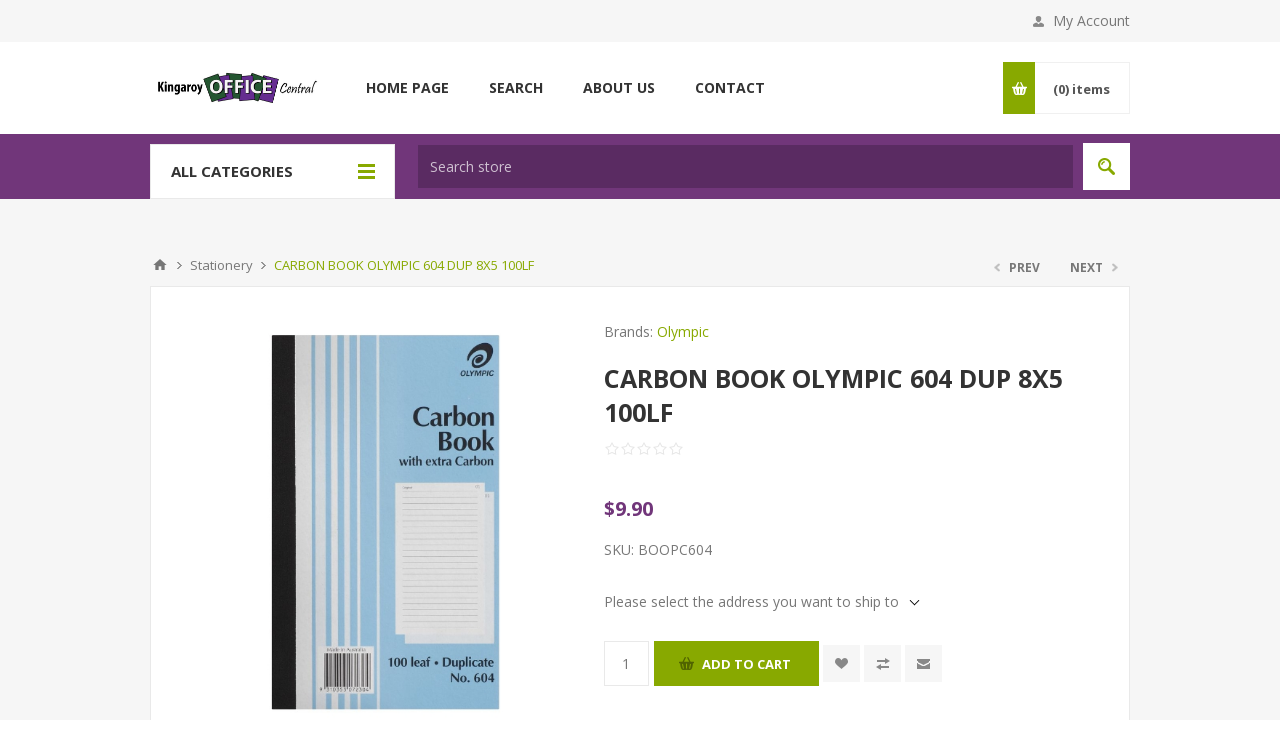

--- FILE ---
content_type: text/html; charset=utf-8
request_url: https://kingaroyofficecentral.com.au/carbon-book-olympic-604-dup-8x5-100lf
body_size: 13037
content:
<!DOCTYPE html><html lang="en" dir="ltr" class="html-product-details-page"><head><title>Kingaroy Office Central. CARBON BOOK OLYMPIC 604 DUP 8X5 100LF</title><meta charset="UTF-8"><meta name="description" content=""><meta name="keywords" content=""><meta name="generator" content="nopCommerce"><meta name="viewport" content="width=device-width, initial-scale=1.0, minimum-scale=1.0, maximum-scale=2.0"><link href="https://fonts.googleapis.com/css?family=Open+Sans:400,300,700&amp;display=swap" rel="stylesheet"><meta property="og:type" content="product"><meta property="og:title" content="CARBON BOOK OLYMPIC 604 DUP 8X5 100LF"><meta property="og:description" content=""><meta property="og:image" content="https://kingaroyofficecentral.com.au/images/thumbs/0022881_carbon-book-olympic-604-dup-8x5-100lf_550.jpeg"><meta property="og:image:url" content="https://kingaroyofficecentral.com.au/images/thumbs/0022881_carbon-book-olympic-604-dup-8x5-100lf_550.jpeg"><meta property="og:url" content="https://kingaroyofficecentral.com.au/carbon-book-olympic-604-dup-8x5-100lf"><meta property="og:site_name" content="Kingaroy Office Central"><meta property="twitter:card" content="summary"><meta property="twitter:site" content="Kingaroy Office Central"><meta property="twitter:title" content="CARBON BOOK OLYMPIC 604 DUP 8X5 100LF"><meta property="twitter:description" content=""><meta property="twitter:image" content="https://kingaroyofficecentral.com.au/images/thumbs/0022881_carbon-book-olympic-604-dup-8x5-100lf_550.jpeg"><meta property="twitter:url" content="https://kingaroyofficecentral.com.au/carbon-book-olympic-604-dup-8x5-100lf"><link rel="stylesheet" href="/css/7hbhnr3l7_amhbxwlkrahw.styles.css?v=nwLdmd1qym6Gk9JVrY4XK0GMxlw"><style>.product-details-page .full-description{display:none}.product-details-page .ui-tabs .full-description{display:block}.product-details-page .tabhead-full-description{display:none}.product-details-page .product-specs-box{display:none}.product-details-page .ui-tabs .product-specs-box{display:block}.product-details-page .ui-tabs .product-specs-box .title{display:none}.product-details-page .product-no-reviews,.product-details-page .product-review-links{display:none}</style><link rel="apple-touch-icon" sizes="180x180" href="/icons/icons_0/apple-touch-icon.png"><link rel="icon" type="image/png" sizes="32x32" href="/icons/icons_0/favicon-32x32.png"><link rel="icon" type="image/png" sizes="16x16" href="/icons/icons_0/favicon-16x16.png"><link rel="manifest" href="/icons/icons_0/site.webmanifest"><link rel="mask-icon" href="/icons/icons_0/safari-pinned-tab.svg" color="#5bbad5"><link rel="shortcut icon" href="/icons/icons_0/favicon.ico"><meta name="msapplication-TileColor" content="#da532c"><meta name="msapplication-config" content="/icons/icons_0/browserconfig.xml"><meta name="theme-color" content="#ffffff"><body class="product-details-page-body"><input name="__RequestVerificationToken" type="hidden" value="CfDJ8GL5RA6ge05FqQ-PwN4eq29DbUupXvyq5vEnlgj1-JQekyGSvzq4GBmhZcAuusMWvbt-rvSLVlgFBCnpKgDuKxPsRFvUztZ9SOIzKADS6ezj2kRbGGa4zKbc8a0K9mgDDzip9qo_mMPg3QyxDO-mf2c"><div class="ajax-loading-block-window" style="display:none"></div><div id="dialog-notifications-success" title="Notification" style="display:none"></div><div id="dialog-notifications-error" title="Error" style="display:none"></div><div id="dialog-notifications-warning" title="Warning" style="display:none"></div><div id="bar-notification" class="bar-notification-container" data-close="Close"></div><!--[if lte IE 8]><div style="clear:both;height:59px;text-align:center;position:relative"><a href="http://www.microsoft.com/windows/internet-explorer/default.aspx" target="_blank"> <img src="/Themes/Pavilion/Content/img/ie_warning.jpg" height="42" width="820" alt="You are using an outdated browser. For a faster, safer browsing experience, upgrade for free today."> </a></div><![endif]--><div class="master-wrapper-page"><div class="header"><div class="header-upper"><div class="center"><div class="header-links-wrapper"><label>My Account</label><div class="header-links"><ul><li><a href="/register?returnUrl=%2Fcarbon-book-olympic-604-dup-8x5-100lf" class="ico-register">Register</a><li><a href="/login?returnUrl=%2Fcarbon-book-olympic-604-dup-8x5-100lf" class="ico-login" data-loginurl="/login">Log in</a><li><a href="/wishlist" class="ico-wishlist"> <span class="wishlist-label">Wishlist</span> <span class="wishlist-qty">(0)</span> </a></ul></div></div></div></div><div class="header-middle"><div class="center"><div class="header-logo"><a href="/" class="logo"> <img alt="Kingaroy Office Central" src="https://kingaroyofficecentral.com.au/images/thumbs/0026453_kingaroy-office-logo.jpeg"></a></div><div class="header-menu-parent"><div class="header-menu categories-in-side-panel"><div class="close-menu"><span>Close</span></div><ul class="mega-menu" data-isrtlenabled="false" data-enableclickfordropdown="false"><li><a href="/" title="Home Page"><span> Home Page</span></a><li><a href="/Search" title="Search"><span> Search</span></a><li><a href="/about-us" title="About us"><span> About us</span></a><li><a href="/kingaroy-office-central" title="Contact"><span> Contact</span></a><li class="has-sublist root-category-items"><a class="with-subcategories" href="/artcraft-supplies"><span>Art/Craft Supplies</span></a><div class="sublist-wrap categories with-pictures fullWidth boxes-4"><div class="sublist"><div class="inner-wrap"><div class="row"><div class="box"><div class="picture-title-wrap"><div class="title"><a href="/gemstones" title="Gemstones"><span>Gemstones</span></a></div><div class="picture"><a href="/gemstones" title="Show products in category Gemstones"> <img class="lazy" alt="Picture for category Gemstones" src="[data-uri]" data-original="https://kingaroyofficecentral.com.au/images/thumbs/default-image_290.png"> </a></div></div><ul class="subcategories"><li><a href="/gemstones-2" title="Gemstones"><span>Gemstones</span></a></ul></div><div class="box"><div class="picture-title-wrap"><div class="title"><a href="/adhesives" title="Adhesives"><span>Adhesives</span></a></div><div class="picture"><a href="/adhesives" title="Show products in category Adhesives"> <img class="lazy" alt="Picture for category Adhesives" src="[data-uri]" data-original="https://kingaroyofficecentral.com.au/images/thumbs/default-image_290.png"> </a></div></div><ul class="subcategories"><li><a href="/glue" title="Glue"><span>Glue</span></a><li><a href="/tapes" title="Tapes"><span>Tapes</span></a></ul></div><div class="box"><div class="picture-title-wrap"><div class="title"><a href="/flowers" title="Flowers"><span>Flowers</span></a></div><div class="picture"><a href="/flowers" title="Show products in category Flowers"> <img class="lazy" alt="Picture for category Flowers" src="[data-uri]" data-original="https://kingaroyofficecentral.com.au/images/thumbs/default-image_290.png"> </a></div></div><ul class="subcategories"><li><a href="/flowers-2" title="Flowers"><span>Flowers</span></a></ul></div><div class="box"><div class="picture-title-wrap"><div class="title"><a href="/machines" title="Machines"><span>Machines</span></a></div><div class="picture"><a href="/machines" title="Show products in category Machines"> <img class="lazy" alt="Picture for category Machines" src="[data-uri]" data-original="https://kingaroyofficecentral.com.au/images/thumbs/default-image_290.png"> </a></div></div><ul class="subcategories"><li><a href="/machines-2" title="Machines"><span>Machines</span></a></ul></div></div></div></div></div><li class="has-sublist root-category-items"><a class="with-subcategories" href="/stationery"><span>Stationery</span></a><div class="sublist-wrap categories with-pictures fullWidth boxes-4"><div class="sublist"><div class="inner-wrap"><div class="row"><div class="box"><div class="picture-title-wrap"><div class="title"><a href="/toysgames-party-products" title="Toys/Games &amp; Party Products"><span>Toys/Games &amp; Party Products</span></a></div><div class="picture"><a href="/toysgames-party-products" title="Show products in category Toys/Games &amp; Party Products"> <img class="lazy" alt="Picture for category Toys/Games &amp; Party Products" src="[data-uri]" data-original="https://kingaroyofficecentral.com.au/images/thumbs/default-image_290.png"> </a></div></div><ul class="subcategories"><li><a href="/toys-games" title="Toys / Games"><span>Toys / Games</span></a></ul></div><div class="box"><div class="picture-title-wrap"><div class="title"><a href="/security-key-rings" title="Security &amp; Key Rings"><span>Security &amp; Key Rings</span></a></div><div class="picture"><a href="/security-key-rings" title="Show products in category Security &amp; Key Rings"> <img class="lazy" alt="Picture for category Security &amp; Key Rings" src="[data-uri]" data-original="https://kingaroyofficecentral.com.au/images/thumbs/default-image_290.png"> </a></div></div><ul class="subcategories"><li><a href="/identification" title="Identification"><span>Identification</span></a><li><a href="/key-accessories" title="Key Accessories"><span>Key Accessories</span></a><li><a href="/key-rings" title="Key Rings"><span>Key Rings</span></a><li><a href="/security" title="Security"><span>Security</span></a><li><a href="/lanyards-id-holders" title="Lanyards &amp; Id Holders"><span>Lanyards &amp; Id Holders</span></a></ul></div><div class="empty-box"></div><div class="empty-box"></div></div></div></div></div><li class="has-sublist root-category-items"><a class="with-subcategories" href="/ink-cartridges-2"><span>Ink Cartridges</span></a><div class="sublist-wrap categories with-pictures fullWidth boxes-4"><div class="sublist"><div class="inner-wrap"><div class="row"><div class="box"><div class="picture-title-wrap"><div class="title"><a href="/drum-unit" title="Drum Unit"><span>Drum Unit</span></a></div><div class="picture"><a href="/drum-unit" title="Show products in category Drum Unit"> <img class="lazy" alt="Picture for category Drum Unit" src="[data-uri]" data-original="https://kingaroyofficecentral.com.au/images/thumbs/default-image_290.png"> </a></div></div><ul class="subcategories"><li><a href="/drum-2" title="Drum"><span>Drum</span></a></ul></div><div class="empty-box"></div><div class="empty-box"></div><div class="empty-box"></div></div></div></div></div><li class="root-category-items"><a href="/craft-supplies-2"><span>Craft Supplies</span></a><li class="root-category-items"><a href="/mailing"><span>Mailing</span></a><li class="root-category-items"><a href="/toner"><span>Toner</span></a></ul><div class="menu-title"><span>Menu</span></div><ul class="mega-menu-responsive"><li><a href="/" title="Home Page"><span> Home Page</span></a><li><a href="/Search" title="Search"><span> Search</span></a><li><a href="/about-us" title="About us"><span> About us</span></a><li><a href="/kingaroy-office-central" title="Contact"><span> Contact</span></a><li class="has-sublist mega-menu-categories root-category-items"><a class="with-subcategories" href="/artcraft-supplies"><span>Art/Craft Supplies</span></a><div class="plus-button"></div><div class="sublist-wrap"><ul class="sublist"><li class="back-button"><span>Back</span><li class="has-sublist"><a href="/gemstones" title="Gemstones" class="with-subcategories"><span>Gemstones</span></a><div class="plus-button"></div><div class="sublist-wrap"><ul class="sublist"><li class="back-button"><span>Back</span><li><a class="lastLevelCategory" href="/gemstones-2" title="Gemstones"><span>Gemstones</span></a></ul></div><li class="has-sublist"><a href="/adhesives" title="Adhesives" class="with-subcategories"><span>Adhesives</span></a><div class="plus-button"></div><div class="sublist-wrap"><ul class="sublist"><li class="back-button"><span>Back</span><li><a class="lastLevelCategory" href="/glue" title="Glue"><span>Glue</span></a><li><a class="lastLevelCategory" href="/tapes" title="Tapes"><span>Tapes</span></a></ul></div><li class="has-sublist"><a href="/flowers" title="Flowers" class="with-subcategories"><span>Flowers</span></a><div class="plus-button"></div><div class="sublist-wrap"><ul class="sublist"><li class="back-button"><span>Back</span><li><a class="lastLevelCategory" href="/flowers-2" title="Flowers"><span>Flowers</span></a></ul></div><li class="has-sublist"><a href="/machines" title="Machines" class="with-subcategories"><span>Machines</span></a><div class="plus-button"></div><div class="sublist-wrap"><ul class="sublist"><li class="back-button"><span>Back</span><li><a class="lastLevelCategory" href="/machines-2" title="Machines"><span>Machines</span></a></ul></div></ul></div><li class="has-sublist mega-menu-categories root-category-items"><a class="with-subcategories" href="/stationery"><span>Stationery</span></a><div class="plus-button"></div><div class="sublist-wrap"><ul class="sublist"><li class="back-button"><span>Back</span><li class="has-sublist"><a href="/toysgames-party-products" title="Toys/Games &amp; Party Products" class="with-subcategories"><span>Toys/Games &amp; Party Products</span></a><div class="plus-button"></div><div class="sublist-wrap"><ul class="sublist"><li class="back-button"><span>Back</span><li><a class="lastLevelCategory" href="/toys-games" title="Toys / Games"><span>Toys / Games</span></a></ul></div><li class="has-sublist"><a href="/security-key-rings" title="Security &amp; Key Rings" class="with-subcategories"><span>Security &amp; Key Rings</span></a><div class="plus-button"></div><div class="sublist-wrap"><ul class="sublist"><li class="back-button"><span>Back</span><li><a class="lastLevelCategory" href="/identification" title="Identification"><span>Identification</span></a><li><a class="lastLevelCategory" href="/key-accessories" title="Key Accessories"><span>Key Accessories</span></a><li><a class="lastLevelCategory" href="/key-rings" title="Key Rings"><span>Key Rings</span></a><li><a class="lastLevelCategory" href="/security" title="Security"><span>Security</span></a><li><a class="lastLevelCategory" href="/lanyards-id-holders" title="Lanyards &amp; Id Holders"><span>Lanyards &amp; Id Holders</span></a></ul></div></ul></div><li class="has-sublist mega-menu-categories root-category-items"><a class="with-subcategories" href="/ink-cartridges-2"><span>Ink Cartridges</span></a><div class="plus-button"></div><div class="sublist-wrap"><ul class="sublist"><li class="back-button"><span>Back</span><li class="has-sublist"><a href="/drum-unit" title="Drum Unit" class="with-subcategories"><span>Drum Unit</span></a><div class="plus-button"></div><div class="sublist-wrap"><ul class="sublist"><li class="back-button"><span>Back</span><li><a class="lastLevelCategory" href="/drum-2" title="Drum"><span>Drum</span></a></ul></div></ul></div><li class="mega-menu-categories root-category-items"><a href="/craft-supplies-2"><span>Craft Supplies</span></a><li class="mega-menu-categories root-category-items"><a href="/mailing"><span>Mailing</span></a><li class="mega-menu-categories root-category-items"><a href="/toner"><span>Toner</span></a></ul></div></div><div class="flyout-cart-wrapper" id="flyout-cart"><a href="/cart" class="cart-trigger"> <span class="cart-qty">(0)</span> <span class="cart-label">items</span> </a><div class="flyout-cart"><div class="mini-shopping-cart"><div class="count">You have no items in your shopping cart.</div></div></div></div></div></div><div class="header-lower"><div class="center"><span class="category-navigation-title">All Categories</span><div class="category-navigation-list-wrapper"><ul class="category-navigation-list sticky-flyout"></ul></div><div class="search-box store-search-box"><form method="get" id="small-search-box-form" action="/search"><input type="text" class="search-box-text" id="small-searchterms" autocomplete="off" name="q" placeholder="Search store" aria-label="Search store"> <input type="hidden" class="instantSearchResourceElement" data-highlightfirstfoundelement="true" data-minkeywordlength="3" data-defaultproductsortoption="0" data-instantsearchurl="/instantSearchFor" data-searchpageurl="/search" data-searchinproductdescriptions="true" data-numberofvisibleproducts="5" data-noresultsresourcetext=" No data found."> <button type="submit" class="button-1 search-box-button">Search</button></form></div></div></div></div><div class="overlayOffCanvas"></div><div class="responsive-nav-wrapper-parent"><div class="responsive-nav-wrapper"><div class="menu-title"><span>Menu</span></div><div class="shopping-cart-link"><span>Shopping cart</span></div><div class="filters-button"><span>Filters</span></div><div class="personal-button" id="header-links-opener"><span>Personal menu</span></div><div class="preferences-button" id="header-selectors-opener"><span>Preferences</span></div><div class="search-wrap"><span>Search</span></div></div></div><div class="master-wrapper-content"><div class="ajaxCartInfo" data-getajaxcartbuttonurl="/NopAjaxCart/GetAjaxCartButtonsAjax" data-productpageaddtocartbuttonselector=".add-to-cart-button" data-productboxaddtocartbuttonselector=".product-box-add-to-cart-button" data-productboxproductitemelementselector=".product-item" data-usenopnotification="False" data-nopnotificationcartresource="The product has been added to your &lt;a href=&#34;/cart&#34;>shopping cart&lt;/a>" data-nopnotificationwishlistresource="The product has been added to your &lt;a href=&#34;/wishlist&#34;>wishlist&lt;/a>" data-enableonproductpage="True" data-enableoncatalogpages="True" data-minishoppingcartquatityformattingresource="({0})" data-miniwishlistquatityformattingresource="({0})" data-addtowishlistbuttonselector=".add-to-wishlist-button"></div><input id="addProductVariantToCartUrl" name="addProductVariantToCartUrl" type="hidden" value="/AddProductFromProductDetailsPageToCartAjax"> <input id="addProductToCartUrl" name="addProductToCartUrl" type="hidden" value="/AddProductToCartAjax"> <input id="miniShoppingCartUrl" name="miniShoppingCartUrl" type="hidden" value="/MiniShoppingCart"> <input id="flyoutShoppingCartUrl" name="flyoutShoppingCartUrl" type="hidden" value="/NopAjaxCartFlyoutShoppingCart"> <input id="checkProductAttributesUrl" name="checkProductAttributesUrl" type="hidden" value="/CheckIfProductOrItsAssociatedProductsHasAttributes"> <input id="getMiniProductDetailsViewUrl" name="getMiniProductDetailsViewUrl" type="hidden" value="/GetMiniProductDetailsView"> <input id="flyoutShoppingCartPanelSelector" name="flyoutShoppingCartPanelSelector" type="hidden" value="#flyout-cart"> <input id="shoppingCartMenuLinkSelector" name="shoppingCartMenuLinkSelector" type="hidden" value=".cart-qty"> <input id="wishlistMenuLinkSelector" name="wishlistMenuLinkSelector" type="hidden" value=".wishlist-qty"><div id="product-ribbon-info" data-productid="1206" data-productboxselector=".product-item, .item-holder" data-productboxpicturecontainerselector=".picture, .item-picture" data-productpagepicturesparentcontainerselector=".product-essential" data-productpagebugpicturecontainerselector=".picture" data-retrieveproductribbonsurl="/RetrieveProductRibbons"></div><div class="quickViewData" data-productselector=".product-item" data-productselectorchild=".buttons-upper" data-retrievequickviewurl="/quickviewdata" data-quickviewbuttontext="Quick View" data-quickviewbuttontitle="Quick View" data-isquickviewpopupdraggable="True" data-enablequickviewpopupoverlay="True" data-accordionpanelsheightstyle="content" data-getquickviewbuttonroute="/getquickviewbutton"></div><div class="master-column-wrapper"><div class="breadcrumb"><ul itemscope itemtype="http://schema.org/BreadcrumbList"><li><span> <a href="/"> <span>Home</span> </a> </span> <span class="delimiter">/</span><li itemprop="itemListElement" itemscope itemtype="http://schema.org/ListItem"><a href="/stationery" itemprop="item"> <span itemprop="name">Stationery</span> </a> <span class="delimiter">/</span><meta itemprop="position" content="1"><li itemprop="itemListElement" itemscope itemtype="http://schema.org/ListItem"><strong class="current-item" itemprop="name">CARBON BOOK OLYMPIC 604 DUP 8X5 100LF</strong> <span itemprop="item" itemscope itemtype="http://schema.org/Thing" id="/carbon-book-olympic-604-dup-8x5-100lf"> </span><meta itemprop="position" content="2"></ul></div><div class="center-1"><div class="prev-next-wrapper"><div class="previous-product"><a href="/carabineer-kevron-small-60mm-card-12"><span class="previous-product-label">Prev</span><span class="previous-product-title">CARABINEER KEVRON SMALL 60M...</span></a></div><div class="next-product"><a href="/carbon-book-olympic-606-duplicate-10x8-100lf"><span class="next-product-label">Next</span><span class="next-product-title">CARBON BOOK OLYMPIC 606 DUP...</span></a></div></div><div class="page product-details-page"><div class="page-body"><form method="post" id="product-details-form"><div itemscope itemtype="http://schema.org/Product"><meta itemprop="name" content="CARBON BOOK OLYMPIC 604 DUP 8X5 100LF"><meta itemprop="sku" content="BOOPC604"><meta itemprop="gtin" content="9310029427834"><meta itemprop="mpn"><meta itemprop="description"><meta itemprop="image" content="https://kingaroyofficecentral.com.au/images/thumbs/0022881_carbon-book-olympic-604-dup-8x5-100lf_550.jpeg"><div itemprop="brand" itemtype="https://schema.org/Brand" itemscope><meta itemprop="name" content="Olympic"></div><div itemprop="offers" itemscope itemtype="http://schema.org/Offer"><meta itemprop="url" content="https://kingaroyofficecentral.com.au/carbon-book-olympic-604-dup-8x5-100lf"><meta itemprop="price" content="9.90"><meta itemprop="priceCurrency" content="AUD"><meta itemprop="priceValidUntil"><meta itemprop="availability" content="http://schema.org/InStock"></div><div itemprop="review" itemscope itemtype="http://schema.org/Review"><div itemprop="author" itemtype="https://schema.org/Person" itemscope><meta itemprop="name" content="ALL"></div><meta itemprop="url" content="/productreviews/1206"></div></div><div data-productid="1206"><div class="product-essential"><div class="gallery"><input type="hidden" class="cloudZoomPictureThumbnailsInCarouselData" data-vertical="false" data-numvisible="5" data-numscrollable="5" data-enable-slider-arrows="true" data-enable-slider-dots="false" data-size="1" data-rtl="false" data-responsive-breakpoints-for-thumbnails="[{&#34;breakpoint&#34;:1001,&#34;settings&#34;:{&#34;slidesToShow&#34;:3, &#34;slidesToScroll&#34;:3,&#34;arrows&#34;:true,&#34;dots&#34;:false}},{&#34;breakpoint&#34;:769,&#34;settings&#34;:{&#34;slidesToShow&#34;:4,&#34;slidesToScroll&#34;:4,&#34;arrows&#34;:false,&#34;dots&#34;:true}},{&#34;breakpoint&#34;:400,&#34;settings&#34;:{&#34;slidesToShow&#34;:3,&#34;slidesToScroll&#34;:3,&#34;arrows&#34;:false,&#34;dots&#34;:true}}]" data-magnificpopup-counter="%curr% of %total%" data-magnificpopup-prev="Previous (Left arrow key)" data-magnificpopup-next="Next (Right arrow key)" data-magnificpopup-close="Close (Esc)" data-magnificpopup-loading="Loading..."> <input type="hidden" class="cloudZoomAdjustPictureOnProductAttributeValueChange" data-productid="1206" data-isintegratedbywidget="true"> <input type="hidden" class="cloudZoomEnableClickToZoom"><div class="picture-gallery sevenspikes-cloudzoom-gallery"><div class="picture-wrapper"><div class="picture" id="sevenspikes-cloud-zoom" data-zoomwindowelementid="" data-selectoroftheparentelementofthecloudzoomwindow="" data-defaultimagecontainerselector=".product-essential .picture-gallery" data-zoom-window-width="244" data-zoom-window-height="257"><a href="https://kingaroyofficecentral.com.au/images/thumbs/0022881_carbon-book-olympic-604-dup-8x5-100lf.jpeg" data-full-image-url="https://kingaroyofficecentral.com.au/images/thumbs/0022881_carbon-book-olympic-604-dup-8x5-100lf.jpeg" class="picture-link" id="zoom1"> <img src="https://kingaroyofficecentral.com.au/images/thumbs/0022881_carbon-book-olympic-604-dup-8x5-100lf_550.jpeg" alt="Picture of CARBON BOOK OLYMPIC 604 DUP 8X5 100LF" class="cloudzoom" id="cloudZoomImage" itemprop="image" data-cloudzoom="appendSelector: '.picture-wrapper', zoomPosition: 'inside', zoomOffsetX: 0, captionPosition: 'bottom', tintOpacity: 0, zoomWidth: 244, zoomHeight: 257, easing: 3, touchStartDelay: true, zoomFlyOut: false, disableZoom: 'auto'"> </a></div></div></div></div><div class="overview"><div class="manufacturers"><span class="label">Brands:</span> <span class="value"> <a href="/olympic">Olympic</a> </span></div><div class="product-name"><h1>CARBON BOOK OLYMPIC 604 DUP 8X5 100LF</h1></div><div class="product-reviews-overview"><div class="product-review-box"><div class="rating"><div style="width:0%"></div></div></div><div class="product-no-reviews"><a href="/productreviews/1206">Be the first to review this product</a></div></div><div class="prices"><div class="product-price"><span id="price-value-1206" class="price-value-1206"> $9.90 </span></div></div><div class="additional-details"><div class="sku"><span class="label">SKU:</span> <span class="value" id="sku-1206">BOOPC604</span></div></div><div class="product-estimate-shipping"><a href="#estimate-shipping-popup-1206" id="open-estimate-shipping-popup-1206" class="open-estimate-shipping-popup" data-effect="estimate-shipping-popup-zoom-in"> </a><div id="estimate-shipping-popup-1206" class="estimate-shipping-popup mfp-with-anim mfp-hide"><div class="ship-to-title"><strong>Ship to</strong></div><div class="estimate-shipping-row shipping-address"><div class="estimate-shipping-row-item address-item"><div class="estimate-shipping-row"><select class="estimate-shipping-address-control" data-trigger="country-select" data-url="/country/getstatesbycountryid" data-stateprovince="#StateProvinceId" data-loading="#estimate-shipping-loading-progress" placeholder="Country" id="CountryId" name="CountryId"><option value="0">Select country</select> <span class="required">*</span></div></div><div class="estimate-shipping-row-item address-item"><select class="estimate-shipping-address-control" placeholder="State / province" id="StateProvinceId" name="StateProvinceId"><option value="0">Other</select></div><div class="estimate-shipping-row-item address-item"><div class="estimate-shipping-row"><input class="estimate-shipping-address-control" placeholder="Zip / postal code" type="text" id="ZipPostalCode" name="ZipPostalCode"> <span class="required">*</span></div></div></div><div class="choose-shipping-title"><strong>Shipping Method</strong></div><div class="shipping-options"><div class="shipping-options-header"><div class="estimate-shipping-row"><div class="estimate-shipping-row-item-radio"></div><div class="estimate-shipping-row-item shipping-item shipping-header-item">Name</div><div class="estimate-shipping-row-item shipping-item shipping-header-item">Estimated Delivery</div><div class="estimate-shipping-row-item shipping-item shipping-header-item">Price</div></div></div><div class="shipping-options-body"><div class="no-shipping-options">No shipping options</div></div></div><div class="apply-shipping-button-container"><button type="button" class="button-2 apply-shipping-button">Apply</button><div class="message-failure"></div></div></div></div><div class="add-to-cart"><div class="add-to-cart-panel"><label class="qty-label" for="addtocart_1206_EnteredQuantity">Qty:</label> <input id="product_enteredQuantity_1206" class="qty-input" type="text" aria-label="Enter a quantity" data-val="true" data-val-required="The Qty field is required." name="addtocart_1206.EnteredQuantity" value="1"> <button type="button" id="add-to-cart-button-1206" class="button-1 add-to-cart-button" data-productid="1206" onclick="return AjaxCart.addproducttocart_details(&#34;/addproducttocart/details/1206/1&#34;,&#34;#product-details-form&#34;),!1">Add to cart</button></div></div><div class="overview-buttons"><div class="add-to-wishlist"><button type="button" id="add-to-wishlist-button-1206" class="button-2 add-to-wishlist-button" data-productid="1206" onclick="return AjaxCart.addproducttocart_details(&#34;/addproducttocart/details/1206/2&#34;,&#34;#product-details-form&#34;),!1">Add to wishlist</button></div><div class="compare-products"><button type="button" class="button-2 add-to-compare-list-button" onclick="return AjaxCart.addproducttocomparelist(&#34;/compareproducts/add/1206&#34;),!1">Add to compare list</button></div><div class="email-a-friend"><button type="button" class="button-2 email-a-friend-button" onclick="setLocation(&#34;/productemailafriend/1206&#34;)">Email a friend</button></div></div></div><div class="overview-bottom"><div class="product-social-buttons"><label>Share:</label><ul class="social-sharing"><li class="twitter"><a href="javascript:openShareWindow(&#34;https://twitter.com/share?url=https://kingaroyofficecentral.com.au/carbon-book-olympic-604-dup-8x5-100lf&#34;)"> <span class="flip"></span> <span class="flop"></span> </a><li class="facebook"><a href="javascript:openShareWindow(&#34;https://www.facebook.com/sharer.php?u=https://kingaroyofficecentral.com.au/carbon-book-olympic-604-dup-8x5-100lf&#34;)"> <span class="flip"></span> <span class="flop"></span> </a><li class="pinterest"><a href="javascript:void function(){var n=document.createElement(&#34;script&#34;);n.setAttribute(&#34;type&#34;,&#34;text/javascript&#34;);n.setAttribute(&#34;charset&#34;,&#34;UTF-8&#34;);n.setAttribute(&#34;src&#34;,&#34;https://assets.pinterest.com/js/pinmarklet.js?r=&#34;+Math.random()*99999999);document.body.appendChild(n)}()"> <span class="flip"></span> <span class="flop"></span> </a></ul></div></div></div><div class="one-column-wrapper"><div id="quickTabs" class="productTabs" data-ajaxenabled="false" data-productreviewsaddnewurl="/ProductTab/ProductReviewsTabAddNew/1206" data-productcontactusurl="/ProductTab/ProductContactUsTabAddNew/1206" data-couldnotloadtaberrormessage="Couldn't load this tab."><div class="productTabs-header"><ul><li><a href="#quickTab-description">Overview</a><li><a href="#quickTab-reviews">Reviews</a><li><a href="#quickTab-contact_us">Contact Us</a></ul></div><div class="productTabs-body"><div id="quickTab-description"><div class="full-description">It can be used to make duplicate copies of your records. There are 100 individually numbered pages. The templates are all pre-printed so you can fill out each page right away. The book measures 125 W x 200 H mm.</div></div><div id="quickTab-reviews"><div id="updateTargetId" class="product-reviews-page"><div class="write-review" id="review-form"><div class="title"><strong>Write your own review</strong></div><div class="message-error validation-summary-errors"><ul><li>Only registered users can write reviews</ul></div><div class="form-fields"><div class="inputs"><label for="AddProductReview_Title">Review title:</label> <input class="review-title" type="text" id="AddProductReview_Title" name="AddProductReview.Title" disabled> <span class="required">*</span> <span class="field-validation-valid" data-valmsg-for="AddProductReview.Title" data-valmsg-replace="true"></span></div><div class="inputs"><label for="AddProductReview_ReviewText">Review text:</label> <textarea class="review-text" id="AddProductReview_ReviewText" name="AddProductReview.ReviewText" disabled></textarea> <span class="required">*</span> <span class="field-validation-valid" data-valmsg-for="AddProductReview.ReviewText" data-valmsg-replace="true"></span></div><div class="review-rating"><label for="AddProductReview_Rating">Rating:</label><ul><li class="label first">Bad<li class="rating-options"><input value="1" value="1" type="radio" type="radio" id="addproductrating_1" aria-label="Bad" data-val="true" data-val-required="The Rating field is required." name="AddProductReview.Rating"> <input value="2" value="2" type="radio" type="radio" id="addproductrating_2" aria-label="Not good" name="AddProductReview.Rating"> <input value="3" value="3" type="radio" type="radio" id="addproductrating_3" aria-label="Not bad but also not excellent" name="AddProductReview.Rating"> <input value="4" value="4" type="radio" type="radio" id="addproductrating_4" aria-label="Good" name="AddProductReview.Rating"> <input value="5" value="5" type="radio" type="radio" id="addproductrating_5" aria-label="Excellent" checked name="AddProductReview.Rating"><li class="label last">Excellent</ul></div><div class="captcha-box"><div class="captcha-box"><script>var onloadCallbackcaptcha_1028411411=function(){grecaptcha.render("captcha_1028411411",{sitekey:"6LfqK-YUAAAAAGv-WstDNeR6s31WiRKGC4T6O-fZ",theme:"light"})}</script><div id="captcha_1028411411"></div><script async defer src="https://www.google.com/recaptcha/api.js?onload=onloadCallbackcaptcha_1028411411&amp;render=explicit&amp;hl=en"></script></div></div></div><div class="buttons"><button type="button" id="add-review" disabled name="add-review" class="button-1 write-product-review-button">Submit review</button></div></div></div></div><div id="quickTab-contact_us"><div id="contact-us-tab" class="contact-page write-review"><div class="form-fields"><div class="inputs"><label for="FullName">Your name</label> <input placeholder="Enter your name." class="contact_tab_fullname review-title" type="text" data-val="true" data-val-required="Enter your name" id="FullName" name="FullName"> <span class="required">*</span> <span class="field-validation-valid" data-valmsg-for="FullName" data-valmsg-replace="true"></span></div><div class="inputs"><label for="Email">Your email</label> <input placeholder="Enter your email address." class="contact_tab_email review-title" type="email" data-val="true" data-val-email="Wrong email" data-val-required="Enter email" id="Email" name="Email"> <span class="required">*</span> <span class="field-validation-valid" data-valmsg-for="Email" data-valmsg-replace="true"></span></div><div class="inputs"><label for="Enquiry">Enquiry</label> <textarea placeholder="Enter your enquiry." class="contact_tab_enquiry review-text" data-val="true" data-val-required="Enter enquiry" id="Enquiry" name="Enquiry"></textarea> <span class="required">*</span> <span class="field-validation-valid" data-valmsg-for="Enquiry" data-valmsg-replace="true"></span></div><div class="captcha-box"><script>var onloadCallbackcaptcha_1649039832=function(){grecaptcha.render("captcha_1649039832",{sitekey:"6LfqK-YUAAAAAGv-WstDNeR6s31WiRKGC4T6O-fZ",theme:"light"})}</script><div id="captcha_1649039832"></div><script async defer src="https://www.google.com/recaptcha/api.js?onload=onloadCallbackcaptcha_1649039832&amp;render=explicit&amp;hl=en"></script></div></div><div class="buttons"><button type="button" id="send-contact-us-form" name="send-email" class="button-1 contact-us-button">Submit</button></div></div></div></div></div></div><div class="product-collateral"><div class="full-description">It can be used to make duplicate copies of your records. There are 100 individually numbered pages. The templates are all pre-printed so you can fill out each page right away. The book measures 125 W x 200 H mm.</div></div></div><input name="__RequestVerificationToken" type="hidden" value="CfDJ8GL5RA6ge05FqQ-PwN4eq29DbUupXvyq5vEnlgj1-JQekyGSvzq4GBmhZcAuusMWvbt-rvSLVlgFBCnpKgDuKxPsRFvUztZ9SOIzKADS6ezj2kRbGGa4zKbc8a0K9mgDDzip9qo_mMPg3QyxDO-mf2c"></form></div></div></div></div></div><div class="footer"><div class="footer-upper"><div class="center"><ul class="social-sharing"><li class="facebook"><a target="_blank" href="https://www.facebook.com/kingaroyofficecentral/" rel="noopener noreferrer" aria-label="Facebook"></a></ul></div></div><div class="footer-middle"><div class="center"><div class="footer-block"><div class="title"><strong>Information</strong></div><ul class="list"><li><a href="/meet-the-team-2">Meet the Team</a><li><a href="/contactus-2">Contact Us</a><li><a href="/shipping-returns">Shipping &amp; returns</a><li><a href="/privacy-notice">Privacy notice</a><li><a href="/conditions-of-use">Conditions of Use</a><li><a href="/about-us">About us</a></ul></div><div class="footer-block"><div class="title"><strong>Customer service</strong></div><ul class="list"></ul></div><div class="footer-block"><div class="title"><strong>My account</strong></div><ul class="list"><li><a href="/customer/info">My account</a><li><a href="/customer/addresses">Addresses</a><li><a href="/order/history">Orders</a><li><a href="/cart">Shopping cart</a><li><a href="/wishlist">Wishlist</a><li><a href="/compareproducts">Compare products list</a></ul></div><div class="footer-block quick-contact"><div class="title"><strong>Contact Us</strong></div><ul class="list"><li class="address"><span>163 Haly St, Kingaroy QLD 4610</span><li class="email"><span>info@kingaroyofficecentral.com.au</span><li class="phone"><span>(07) 4162 1941</span></ul></div></div></div><div class="footer-lower"><div class="center"><ul class="accepted-payments"><li class="method1"><li class="method2"><li class="method3"><li class="method4"></ul><div class="footer-disclaimer">Copyright &copy; 2026 Kingaroy Office Central. All rights reserved.</div><div class="footer-powered-by">Powered by <a href="https://www.nopcommerce.com/" target="_blank" rel="nofollow">nopCommerce</a></div><div class="footer-store-theme"></div></div></div></div></div><div id="goToTop"></div><script src="/js/c9l8ibr9yxqfa--r83nadq.scripts.js?v=-00Sq_vL7Schbb0MN8TdtOtXu1Q"></script><script src="/js/public.estimateshipping.popup.js?v=WxeMSb_Yu44DYkJRjrsArkqFW_A"></script><script src="/lib_npm/magnific-popup/jquery.magnific-popup.min.js?v=YuOR46wnkb8PnqNV7ZyYKshLCWY"></script><script>$(document).ready(function(){var n={},t=!1,u=!1,f={opener:"#open-estimate-shipping-popup-1206",form:"#product-details-form",contentEl:"#estimate-shipping-popup-1206",countryEl:"#CountryId",stateProvinceEl:"#StateProvinceId",zipPostalCodeEl:"#ZipPostalCode",useCity:!1,cityEl:"#City",requestDelay:300,localizedData:{noShippingOptionsMessage:"No shipping options",countryErrorMessage:"Country is required",zipPostalCodeErrorMessage:"Zip / postal code is required",cityErrorMessage:"City is required"},urlFactory:function(n){var t=$.param({CountryId:n.countryId,StateProvinceId:n.stateProvinceId,ZipPostalCode:n.zipPostalCode,City:n.city});return"/product/estimateshipping?ProductId=1206&"+t},handlers:{openPopUp:function(){if(t){var i=n.getShippingAddress();n.validateAddress(i)?n.getShippingOptions(i):n.clearShippingOptions();t=!1}},load:function(){if(!$.magnificPopup.instance.isOpen){var n=$("<div/>").addClass("shipping-title").append($("<span/>").addClass("shipping-price-title").text("Shipping:")).append($("<span/>").addClass("shipping-loading"));$("#open-estimate-shipping-popup-1206").html(n)}},success:function(){var t=n.getActiveShippingOption();n.selectShippingOption(t);u=!0;n.settings.handlers.success=undefined},error:function(){n.selectShippingOption()},selectedOption:function(t){var i,u,r;t&&t.provider&&t.price&&n.validateAddress(t.address)?(i=$("#open-estimate-shipping-popup-1206"),u=$("<div/>").addClass("shipping-title").append($("<span/>").addClass("shipping-price-title").text("Shipping:")).append($("<span/>").addClass("shipping-price").text(t.price)),i.html(u),r=$("<div/>").addClass("estimated-delivery").append($("<div/>").addClass("shipping-address").append($("<span/>").text("to "+t.address.countryName+", "+(t.address.stateProvinceName?t.address.stateProvinceName+", ":"")+(n.settings.useCity?t.address.city:t.address.zipPostalCode)+" via "+t.provider)).append($("<i/>").addClass("arrow-down"))),t.deliveryDate&&t.deliveryDate!=="-"&&r.append($("<div/>").addClass("shipping-date").text("Estimated Delivery on "+t.deliveryDate)),i.append(r)):$("#open-estimate-shipping-popup-1206").html($("<span/>").text("Please select the address you want to ship to")).append($("<i/>").addClass("arrow-down"))}}},i,r;n=createEstimateShippingPopUp(f);n.init();i=function(){var t=n.getShippingAddress();n.validateAddress(t)?n.getShippingOptions(t):n.selectShippingOption()};i();r=function(r){var o=r.changedData.productId,f,e;o===1206&&(n.params.selectedShippingOption?(f=n.params.selectedShippingOption.address,e=n.getShippingAddress(),n.addressesAreEqual(f,e)||(t=!0),n.getShippingOptions(f)):u?t=!0:i())};setTimeout(function(){$(document).on("product_attributes_changed",r)},500);$(document).on("product_quantity_changed",r)})</script><script>$(document).ready(function(){$("#addtocart_1206_EnteredQuantity").on("keydown",function(n){if(n.keyCode==13)return $("#add-to-cart-button-1206").trigger("click"),!1});$("#product_enteredQuantity_1206").on("input propertychange paste",function(){var n={productId:1206,quantity:$("#product_enteredQuantity_1206").val()};$(document).trigger({type:"product_quantity_changed",changedData:n})})})</script><script>function openShareWindow(n){var t=520,i=400,r=screen.height/2-i/2,u=screen.width/2-t/2;window.open(n,"sharer","top="+r+",left="+u+",toolbar=0,status=0,width="+t+",height="+i)}</script><script>$(document).ready(function(){$(".category-navigation-list").on("mouseenter",function(){$("img.lazy").each(function(){var n=$(this);n.attr("src",n.attr("data-original"))})})})</script><script>typeof jQuery!="undefined"&&$(document).trigger({type:"flyoutCartReloadedEvent"})</script><script id="instantSearchItemTemplate" type="text/x-kendo-template">
    <div class="instant-search-item" data-url="${ data.CustomProperties.Url }">
        <a href="${ data.CustomProperties.Url }">
            <div class="img-block">
                <img src="${ data.PictureModels[0].ImageUrl }" alt="${ data.Name }" title="${ data.Name }" style="border: none">
            </div>
            <div class="detail">
                <div class="title">${ data.Name }</div>
                <div class="price"># var price = ""; if (data.ProductPrice.Price) { price = data.ProductPrice.Price } # #= price #</div>           
            </div>
        </a>
    </div>
</script><script>$("#small-search-box-form").on("submit",function(n){$("#small-searchterms").val()==""&&(alert("Please enter some search keyword"),$("#small-searchterms").focus(),n.preventDefault())})</script><script>var localized_data={AjaxCartFailure:"Failed to add the product. Please refresh the page and try one more time."};AjaxCart.init(!1,".header-links .cart-qty",".header-links .wishlist-qty","#flyout-cart",localized_data)</script>

--- FILE ---
content_type: text/html; charset=utf-8
request_url: https://www.google.com/recaptcha/api2/anchor?ar=1&k=6LfqK-YUAAAAAGv-WstDNeR6s31WiRKGC4T6O-fZ&co=aHR0cHM6Ly9raW5nYXJveW9mZmljZWNlbnRyYWwuY29tLmF1OjQ0Mw..&hl=en&v=PoyoqOPhxBO7pBk68S4YbpHZ&theme=light&size=normal&anchor-ms=20000&execute-ms=30000&cb=ri2r6n2qiw8t
body_size: 49462
content:
<!DOCTYPE HTML><html dir="ltr" lang="en"><head><meta http-equiv="Content-Type" content="text/html; charset=UTF-8">
<meta http-equiv="X-UA-Compatible" content="IE=edge">
<title>reCAPTCHA</title>
<style type="text/css">
/* cyrillic-ext */
@font-face {
  font-family: 'Roboto';
  font-style: normal;
  font-weight: 400;
  font-stretch: 100%;
  src: url(//fonts.gstatic.com/s/roboto/v48/KFO7CnqEu92Fr1ME7kSn66aGLdTylUAMa3GUBHMdazTgWw.woff2) format('woff2');
  unicode-range: U+0460-052F, U+1C80-1C8A, U+20B4, U+2DE0-2DFF, U+A640-A69F, U+FE2E-FE2F;
}
/* cyrillic */
@font-face {
  font-family: 'Roboto';
  font-style: normal;
  font-weight: 400;
  font-stretch: 100%;
  src: url(//fonts.gstatic.com/s/roboto/v48/KFO7CnqEu92Fr1ME7kSn66aGLdTylUAMa3iUBHMdazTgWw.woff2) format('woff2');
  unicode-range: U+0301, U+0400-045F, U+0490-0491, U+04B0-04B1, U+2116;
}
/* greek-ext */
@font-face {
  font-family: 'Roboto';
  font-style: normal;
  font-weight: 400;
  font-stretch: 100%;
  src: url(//fonts.gstatic.com/s/roboto/v48/KFO7CnqEu92Fr1ME7kSn66aGLdTylUAMa3CUBHMdazTgWw.woff2) format('woff2');
  unicode-range: U+1F00-1FFF;
}
/* greek */
@font-face {
  font-family: 'Roboto';
  font-style: normal;
  font-weight: 400;
  font-stretch: 100%;
  src: url(//fonts.gstatic.com/s/roboto/v48/KFO7CnqEu92Fr1ME7kSn66aGLdTylUAMa3-UBHMdazTgWw.woff2) format('woff2');
  unicode-range: U+0370-0377, U+037A-037F, U+0384-038A, U+038C, U+038E-03A1, U+03A3-03FF;
}
/* math */
@font-face {
  font-family: 'Roboto';
  font-style: normal;
  font-weight: 400;
  font-stretch: 100%;
  src: url(//fonts.gstatic.com/s/roboto/v48/KFO7CnqEu92Fr1ME7kSn66aGLdTylUAMawCUBHMdazTgWw.woff2) format('woff2');
  unicode-range: U+0302-0303, U+0305, U+0307-0308, U+0310, U+0312, U+0315, U+031A, U+0326-0327, U+032C, U+032F-0330, U+0332-0333, U+0338, U+033A, U+0346, U+034D, U+0391-03A1, U+03A3-03A9, U+03B1-03C9, U+03D1, U+03D5-03D6, U+03F0-03F1, U+03F4-03F5, U+2016-2017, U+2034-2038, U+203C, U+2040, U+2043, U+2047, U+2050, U+2057, U+205F, U+2070-2071, U+2074-208E, U+2090-209C, U+20D0-20DC, U+20E1, U+20E5-20EF, U+2100-2112, U+2114-2115, U+2117-2121, U+2123-214F, U+2190, U+2192, U+2194-21AE, U+21B0-21E5, U+21F1-21F2, U+21F4-2211, U+2213-2214, U+2216-22FF, U+2308-230B, U+2310, U+2319, U+231C-2321, U+2336-237A, U+237C, U+2395, U+239B-23B7, U+23D0, U+23DC-23E1, U+2474-2475, U+25AF, U+25B3, U+25B7, U+25BD, U+25C1, U+25CA, U+25CC, U+25FB, U+266D-266F, U+27C0-27FF, U+2900-2AFF, U+2B0E-2B11, U+2B30-2B4C, U+2BFE, U+3030, U+FF5B, U+FF5D, U+1D400-1D7FF, U+1EE00-1EEFF;
}
/* symbols */
@font-face {
  font-family: 'Roboto';
  font-style: normal;
  font-weight: 400;
  font-stretch: 100%;
  src: url(//fonts.gstatic.com/s/roboto/v48/KFO7CnqEu92Fr1ME7kSn66aGLdTylUAMaxKUBHMdazTgWw.woff2) format('woff2');
  unicode-range: U+0001-000C, U+000E-001F, U+007F-009F, U+20DD-20E0, U+20E2-20E4, U+2150-218F, U+2190, U+2192, U+2194-2199, U+21AF, U+21E6-21F0, U+21F3, U+2218-2219, U+2299, U+22C4-22C6, U+2300-243F, U+2440-244A, U+2460-24FF, U+25A0-27BF, U+2800-28FF, U+2921-2922, U+2981, U+29BF, U+29EB, U+2B00-2BFF, U+4DC0-4DFF, U+FFF9-FFFB, U+10140-1018E, U+10190-1019C, U+101A0, U+101D0-101FD, U+102E0-102FB, U+10E60-10E7E, U+1D2C0-1D2D3, U+1D2E0-1D37F, U+1F000-1F0FF, U+1F100-1F1AD, U+1F1E6-1F1FF, U+1F30D-1F30F, U+1F315, U+1F31C, U+1F31E, U+1F320-1F32C, U+1F336, U+1F378, U+1F37D, U+1F382, U+1F393-1F39F, U+1F3A7-1F3A8, U+1F3AC-1F3AF, U+1F3C2, U+1F3C4-1F3C6, U+1F3CA-1F3CE, U+1F3D4-1F3E0, U+1F3ED, U+1F3F1-1F3F3, U+1F3F5-1F3F7, U+1F408, U+1F415, U+1F41F, U+1F426, U+1F43F, U+1F441-1F442, U+1F444, U+1F446-1F449, U+1F44C-1F44E, U+1F453, U+1F46A, U+1F47D, U+1F4A3, U+1F4B0, U+1F4B3, U+1F4B9, U+1F4BB, U+1F4BF, U+1F4C8-1F4CB, U+1F4D6, U+1F4DA, U+1F4DF, U+1F4E3-1F4E6, U+1F4EA-1F4ED, U+1F4F7, U+1F4F9-1F4FB, U+1F4FD-1F4FE, U+1F503, U+1F507-1F50B, U+1F50D, U+1F512-1F513, U+1F53E-1F54A, U+1F54F-1F5FA, U+1F610, U+1F650-1F67F, U+1F687, U+1F68D, U+1F691, U+1F694, U+1F698, U+1F6AD, U+1F6B2, U+1F6B9-1F6BA, U+1F6BC, U+1F6C6-1F6CF, U+1F6D3-1F6D7, U+1F6E0-1F6EA, U+1F6F0-1F6F3, U+1F6F7-1F6FC, U+1F700-1F7FF, U+1F800-1F80B, U+1F810-1F847, U+1F850-1F859, U+1F860-1F887, U+1F890-1F8AD, U+1F8B0-1F8BB, U+1F8C0-1F8C1, U+1F900-1F90B, U+1F93B, U+1F946, U+1F984, U+1F996, U+1F9E9, U+1FA00-1FA6F, U+1FA70-1FA7C, U+1FA80-1FA89, U+1FA8F-1FAC6, U+1FACE-1FADC, U+1FADF-1FAE9, U+1FAF0-1FAF8, U+1FB00-1FBFF;
}
/* vietnamese */
@font-face {
  font-family: 'Roboto';
  font-style: normal;
  font-weight: 400;
  font-stretch: 100%;
  src: url(//fonts.gstatic.com/s/roboto/v48/KFO7CnqEu92Fr1ME7kSn66aGLdTylUAMa3OUBHMdazTgWw.woff2) format('woff2');
  unicode-range: U+0102-0103, U+0110-0111, U+0128-0129, U+0168-0169, U+01A0-01A1, U+01AF-01B0, U+0300-0301, U+0303-0304, U+0308-0309, U+0323, U+0329, U+1EA0-1EF9, U+20AB;
}
/* latin-ext */
@font-face {
  font-family: 'Roboto';
  font-style: normal;
  font-weight: 400;
  font-stretch: 100%;
  src: url(//fonts.gstatic.com/s/roboto/v48/KFO7CnqEu92Fr1ME7kSn66aGLdTylUAMa3KUBHMdazTgWw.woff2) format('woff2');
  unicode-range: U+0100-02BA, U+02BD-02C5, U+02C7-02CC, U+02CE-02D7, U+02DD-02FF, U+0304, U+0308, U+0329, U+1D00-1DBF, U+1E00-1E9F, U+1EF2-1EFF, U+2020, U+20A0-20AB, U+20AD-20C0, U+2113, U+2C60-2C7F, U+A720-A7FF;
}
/* latin */
@font-face {
  font-family: 'Roboto';
  font-style: normal;
  font-weight: 400;
  font-stretch: 100%;
  src: url(//fonts.gstatic.com/s/roboto/v48/KFO7CnqEu92Fr1ME7kSn66aGLdTylUAMa3yUBHMdazQ.woff2) format('woff2');
  unicode-range: U+0000-00FF, U+0131, U+0152-0153, U+02BB-02BC, U+02C6, U+02DA, U+02DC, U+0304, U+0308, U+0329, U+2000-206F, U+20AC, U+2122, U+2191, U+2193, U+2212, U+2215, U+FEFF, U+FFFD;
}
/* cyrillic-ext */
@font-face {
  font-family: 'Roboto';
  font-style: normal;
  font-weight: 500;
  font-stretch: 100%;
  src: url(//fonts.gstatic.com/s/roboto/v48/KFO7CnqEu92Fr1ME7kSn66aGLdTylUAMa3GUBHMdazTgWw.woff2) format('woff2');
  unicode-range: U+0460-052F, U+1C80-1C8A, U+20B4, U+2DE0-2DFF, U+A640-A69F, U+FE2E-FE2F;
}
/* cyrillic */
@font-face {
  font-family: 'Roboto';
  font-style: normal;
  font-weight: 500;
  font-stretch: 100%;
  src: url(//fonts.gstatic.com/s/roboto/v48/KFO7CnqEu92Fr1ME7kSn66aGLdTylUAMa3iUBHMdazTgWw.woff2) format('woff2');
  unicode-range: U+0301, U+0400-045F, U+0490-0491, U+04B0-04B1, U+2116;
}
/* greek-ext */
@font-face {
  font-family: 'Roboto';
  font-style: normal;
  font-weight: 500;
  font-stretch: 100%;
  src: url(//fonts.gstatic.com/s/roboto/v48/KFO7CnqEu92Fr1ME7kSn66aGLdTylUAMa3CUBHMdazTgWw.woff2) format('woff2');
  unicode-range: U+1F00-1FFF;
}
/* greek */
@font-face {
  font-family: 'Roboto';
  font-style: normal;
  font-weight: 500;
  font-stretch: 100%;
  src: url(//fonts.gstatic.com/s/roboto/v48/KFO7CnqEu92Fr1ME7kSn66aGLdTylUAMa3-UBHMdazTgWw.woff2) format('woff2');
  unicode-range: U+0370-0377, U+037A-037F, U+0384-038A, U+038C, U+038E-03A1, U+03A3-03FF;
}
/* math */
@font-face {
  font-family: 'Roboto';
  font-style: normal;
  font-weight: 500;
  font-stretch: 100%;
  src: url(//fonts.gstatic.com/s/roboto/v48/KFO7CnqEu92Fr1ME7kSn66aGLdTylUAMawCUBHMdazTgWw.woff2) format('woff2');
  unicode-range: U+0302-0303, U+0305, U+0307-0308, U+0310, U+0312, U+0315, U+031A, U+0326-0327, U+032C, U+032F-0330, U+0332-0333, U+0338, U+033A, U+0346, U+034D, U+0391-03A1, U+03A3-03A9, U+03B1-03C9, U+03D1, U+03D5-03D6, U+03F0-03F1, U+03F4-03F5, U+2016-2017, U+2034-2038, U+203C, U+2040, U+2043, U+2047, U+2050, U+2057, U+205F, U+2070-2071, U+2074-208E, U+2090-209C, U+20D0-20DC, U+20E1, U+20E5-20EF, U+2100-2112, U+2114-2115, U+2117-2121, U+2123-214F, U+2190, U+2192, U+2194-21AE, U+21B0-21E5, U+21F1-21F2, U+21F4-2211, U+2213-2214, U+2216-22FF, U+2308-230B, U+2310, U+2319, U+231C-2321, U+2336-237A, U+237C, U+2395, U+239B-23B7, U+23D0, U+23DC-23E1, U+2474-2475, U+25AF, U+25B3, U+25B7, U+25BD, U+25C1, U+25CA, U+25CC, U+25FB, U+266D-266F, U+27C0-27FF, U+2900-2AFF, U+2B0E-2B11, U+2B30-2B4C, U+2BFE, U+3030, U+FF5B, U+FF5D, U+1D400-1D7FF, U+1EE00-1EEFF;
}
/* symbols */
@font-face {
  font-family: 'Roboto';
  font-style: normal;
  font-weight: 500;
  font-stretch: 100%;
  src: url(//fonts.gstatic.com/s/roboto/v48/KFO7CnqEu92Fr1ME7kSn66aGLdTylUAMaxKUBHMdazTgWw.woff2) format('woff2');
  unicode-range: U+0001-000C, U+000E-001F, U+007F-009F, U+20DD-20E0, U+20E2-20E4, U+2150-218F, U+2190, U+2192, U+2194-2199, U+21AF, U+21E6-21F0, U+21F3, U+2218-2219, U+2299, U+22C4-22C6, U+2300-243F, U+2440-244A, U+2460-24FF, U+25A0-27BF, U+2800-28FF, U+2921-2922, U+2981, U+29BF, U+29EB, U+2B00-2BFF, U+4DC0-4DFF, U+FFF9-FFFB, U+10140-1018E, U+10190-1019C, U+101A0, U+101D0-101FD, U+102E0-102FB, U+10E60-10E7E, U+1D2C0-1D2D3, U+1D2E0-1D37F, U+1F000-1F0FF, U+1F100-1F1AD, U+1F1E6-1F1FF, U+1F30D-1F30F, U+1F315, U+1F31C, U+1F31E, U+1F320-1F32C, U+1F336, U+1F378, U+1F37D, U+1F382, U+1F393-1F39F, U+1F3A7-1F3A8, U+1F3AC-1F3AF, U+1F3C2, U+1F3C4-1F3C6, U+1F3CA-1F3CE, U+1F3D4-1F3E0, U+1F3ED, U+1F3F1-1F3F3, U+1F3F5-1F3F7, U+1F408, U+1F415, U+1F41F, U+1F426, U+1F43F, U+1F441-1F442, U+1F444, U+1F446-1F449, U+1F44C-1F44E, U+1F453, U+1F46A, U+1F47D, U+1F4A3, U+1F4B0, U+1F4B3, U+1F4B9, U+1F4BB, U+1F4BF, U+1F4C8-1F4CB, U+1F4D6, U+1F4DA, U+1F4DF, U+1F4E3-1F4E6, U+1F4EA-1F4ED, U+1F4F7, U+1F4F9-1F4FB, U+1F4FD-1F4FE, U+1F503, U+1F507-1F50B, U+1F50D, U+1F512-1F513, U+1F53E-1F54A, U+1F54F-1F5FA, U+1F610, U+1F650-1F67F, U+1F687, U+1F68D, U+1F691, U+1F694, U+1F698, U+1F6AD, U+1F6B2, U+1F6B9-1F6BA, U+1F6BC, U+1F6C6-1F6CF, U+1F6D3-1F6D7, U+1F6E0-1F6EA, U+1F6F0-1F6F3, U+1F6F7-1F6FC, U+1F700-1F7FF, U+1F800-1F80B, U+1F810-1F847, U+1F850-1F859, U+1F860-1F887, U+1F890-1F8AD, U+1F8B0-1F8BB, U+1F8C0-1F8C1, U+1F900-1F90B, U+1F93B, U+1F946, U+1F984, U+1F996, U+1F9E9, U+1FA00-1FA6F, U+1FA70-1FA7C, U+1FA80-1FA89, U+1FA8F-1FAC6, U+1FACE-1FADC, U+1FADF-1FAE9, U+1FAF0-1FAF8, U+1FB00-1FBFF;
}
/* vietnamese */
@font-face {
  font-family: 'Roboto';
  font-style: normal;
  font-weight: 500;
  font-stretch: 100%;
  src: url(//fonts.gstatic.com/s/roboto/v48/KFO7CnqEu92Fr1ME7kSn66aGLdTylUAMa3OUBHMdazTgWw.woff2) format('woff2');
  unicode-range: U+0102-0103, U+0110-0111, U+0128-0129, U+0168-0169, U+01A0-01A1, U+01AF-01B0, U+0300-0301, U+0303-0304, U+0308-0309, U+0323, U+0329, U+1EA0-1EF9, U+20AB;
}
/* latin-ext */
@font-face {
  font-family: 'Roboto';
  font-style: normal;
  font-weight: 500;
  font-stretch: 100%;
  src: url(//fonts.gstatic.com/s/roboto/v48/KFO7CnqEu92Fr1ME7kSn66aGLdTylUAMa3KUBHMdazTgWw.woff2) format('woff2');
  unicode-range: U+0100-02BA, U+02BD-02C5, U+02C7-02CC, U+02CE-02D7, U+02DD-02FF, U+0304, U+0308, U+0329, U+1D00-1DBF, U+1E00-1E9F, U+1EF2-1EFF, U+2020, U+20A0-20AB, U+20AD-20C0, U+2113, U+2C60-2C7F, U+A720-A7FF;
}
/* latin */
@font-face {
  font-family: 'Roboto';
  font-style: normal;
  font-weight: 500;
  font-stretch: 100%;
  src: url(//fonts.gstatic.com/s/roboto/v48/KFO7CnqEu92Fr1ME7kSn66aGLdTylUAMa3yUBHMdazQ.woff2) format('woff2');
  unicode-range: U+0000-00FF, U+0131, U+0152-0153, U+02BB-02BC, U+02C6, U+02DA, U+02DC, U+0304, U+0308, U+0329, U+2000-206F, U+20AC, U+2122, U+2191, U+2193, U+2212, U+2215, U+FEFF, U+FFFD;
}
/* cyrillic-ext */
@font-face {
  font-family: 'Roboto';
  font-style: normal;
  font-weight: 900;
  font-stretch: 100%;
  src: url(//fonts.gstatic.com/s/roboto/v48/KFO7CnqEu92Fr1ME7kSn66aGLdTylUAMa3GUBHMdazTgWw.woff2) format('woff2');
  unicode-range: U+0460-052F, U+1C80-1C8A, U+20B4, U+2DE0-2DFF, U+A640-A69F, U+FE2E-FE2F;
}
/* cyrillic */
@font-face {
  font-family: 'Roboto';
  font-style: normal;
  font-weight: 900;
  font-stretch: 100%;
  src: url(//fonts.gstatic.com/s/roboto/v48/KFO7CnqEu92Fr1ME7kSn66aGLdTylUAMa3iUBHMdazTgWw.woff2) format('woff2');
  unicode-range: U+0301, U+0400-045F, U+0490-0491, U+04B0-04B1, U+2116;
}
/* greek-ext */
@font-face {
  font-family: 'Roboto';
  font-style: normal;
  font-weight: 900;
  font-stretch: 100%;
  src: url(//fonts.gstatic.com/s/roboto/v48/KFO7CnqEu92Fr1ME7kSn66aGLdTylUAMa3CUBHMdazTgWw.woff2) format('woff2');
  unicode-range: U+1F00-1FFF;
}
/* greek */
@font-face {
  font-family: 'Roboto';
  font-style: normal;
  font-weight: 900;
  font-stretch: 100%;
  src: url(//fonts.gstatic.com/s/roboto/v48/KFO7CnqEu92Fr1ME7kSn66aGLdTylUAMa3-UBHMdazTgWw.woff2) format('woff2');
  unicode-range: U+0370-0377, U+037A-037F, U+0384-038A, U+038C, U+038E-03A1, U+03A3-03FF;
}
/* math */
@font-face {
  font-family: 'Roboto';
  font-style: normal;
  font-weight: 900;
  font-stretch: 100%;
  src: url(//fonts.gstatic.com/s/roboto/v48/KFO7CnqEu92Fr1ME7kSn66aGLdTylUAMawCUBHMdazTgWw.woff2) format('woff2');
  unicode-range: U+0302-0303, U+0305, U+0307-0308, U+0310, U+0312, U+0315, U+031A, U+0326-0327, U+032C, U+032F-0330, U+0332-0333, U+0338, U+033A, U+0346, U+034D, U+0391-03A1, U+03A3-03A9, U+03B1-03C9, U+03D1, U+03D5-03D6, U+03F0-03F1, U+03F4-03F5, U+2016-2017, U+2034-2038, U+203C, U+2040, U+2043, U+2047, U+2050, U+2057, U+205F, U+2070-2071, U+2074-208E, U+2090-209C, U+20D0-20DC, U+20E1, U+20E5-20EF, U+2100-2112, U+2114-2115, U+2117-2121, U+2123-214F, U+2190, U+2192, U+2194-21AE, U+21B0-21E5, U+21F1-21F2, U+21F4-2211, U+2213-2214, U+2216-22FF, U+2308-230B, U+2310, U+2319, U+231C-2321, U+2336-237A, U+237C, U+2395, U+239B-23B7, U+23D0, U+23DC-23E1, U+2474-2475, U+25AF, U+25B3, U+25B7, U+25BD, U+25C1, U+25CA, U+25CC, U+25FB, U+266D-266F, U+27C0-27FF, U+2900-2AFF, U+2B0E-2B11, U+2B30-2B4C, U+2BFE, U+3030, U+FF5B, U+FF5D, U+1D400-1D7FF, U+1EE00-1EEFF;
}
/* symbols */
@font-face {
  font-family: 'Roboto';
  font-style: normal;
  font-weight: 900;
  font-stretch: 100%;
  src: url(//fonts.gstatic.com/s/roboto/v48/KFO7CnqEu92Fr1ME7kSn66aGLdTylUAMaxKUBHMdazTgWw.woff2) format('woff2');
  unicode-range: U+0001-000C, U+000E-001F, U+007F-009F, U+20DD-20E0, U+20E2-20E4, U+2150-218F, U+2190, U+2192, U+2194-2199, U+21AF, U+21E6-21F0, U+21F3, U+2218-2219, U+2299, U+22C4-22C6, U+2300-243F, U+2440-244A, U+2460-24FF, U+25A0-27BF, U+2800-28FF, U+2921-2922, U+2981, U+29BF, U+29EB, U+2B00-2BFF, U+4DC0-4DFF, U+FFF9-FFFB, U+10140-1018E, U+10190-1019C, U+101A0, U+101D0-101FD, U+102E0-102FB, U+10E60-10E7E, U+1D2C0-1D2D3, U+1D2E0-1D37F, U+1F000-1F0FF, U+1F100-1F1AD, U+1F1E6-1F1FF, U+1F30D-1F30F, U+1F315, U+1F31C, U+1F31E, U+1F320-1F32C, U+1F336, U+1F378, U+1F37D, U+1F382, U+1F393-1F39F, U+1F3A7-1F3A8, U+1F3AC-1F3AF, U+1F3C2, U+1F3C4-1F3C6, U+1F3CA-1F3CE, U+1F3D4-1F3E0, U+1F3ED, U+1F3F1-1F3F3, U+1F3F5-1F3F7, U+1F408, U+1F415, U+1F41F, U+1F426, U+1F43F, U+1F441-1F442, U+1F444, U+1F446-1F449, U+1F44C-1F44E, U+1F453, U+1F46A, U+1F47D, U+1F4A3, U+1F4B0, U+1F4B3, U+1F4B9, U+1F4BB, U+1F4BF, U+1F4C8-1F4CB, U+1F4D6, U+1F4DA, U+1F4DF, U+1F4E3-1F4E6, U+1F4EA-1F4ED, U+1F4F7, U+1F4F9-1F4FB, U+1F4FD-1F4FE, U+1F503, U+1F507-1F50B, U+1F50D, U+1F512-1F513, U+1F53E-1F54A, U+1F54F-1F5FA, U+1F610, U+1F650-1F67F, U+1F687, U+1F68D, U+1F691, U+1F694, U+1F698, U+1F6AD, U+1F6B2, U+1F6B9-1F6BA, U+1F6BC, U+1F6C6-1F6CF, U+1F6D3-1F6D7, U+1F6E0-1F6EA, U+1F6F0-1F6F3, U+1F6F7-1F6FC, U+1F700-1F7FF, U+1F800-1F80B, U+1F810-1F847, U+1F850-1F859, U+1F860-1F887, U+1F890-1F8AD, U+1F8B0-1F8BB, U+1F8C0-1F8C1, U+1F900-1F90B, U+1F93B, U+1F946, U+1F984, U+1F996, U+1F9E9, U+1FA00-1FA6F, U+1FA70-1FA7C, U+1FA80-1FA89, U+1FA8F-1FAC6, U+1FACE-1FADC, U+1FADF-1FAE9, U+1FAF0-1FAF8, U+1FB00-1FBFF;
}
/* vietnamese */
@font-face {
  font-family: 'Roboto';
  font-style: normal;
  font-weight: 900;
  font-stretch: 100%;
  src: url(//fonts.gstatic.com/s/roboto/v48/KFO7CnqEu92Fr1ME7kSn66aGLdTylUAMa3OUBHMdazTgWw.woff2) format('woff2');
  unicode-range: U+0102-0103, U+0110-0111, U+0128-0129, U+0168-0169, U+01A0-01A1, U+01AF-01B0, U+0300-0301, U+0303-0304, U+0308-0309, U+0323, U+0329, U+1EA0-1EF9, U+20AB;
}
/* latin-ext */
@font-face {
  font-family: 'Roboto';
  font-style: normal;
  font-weight: 900;
  font-stretch: 100%;
  src: url(//fonts.gstatic.com/s/roboto/v48/KFO7CnqEu92Fr1ME7kSn66aGLdTylUAMa3KUBHMdazTgWw.woff2) format('woff2');
  unicode-range: U+0100-02BA, U+02BD-02C5, U+02C7-02CC, U+02CE-02D7, U+02DD-02FF, U+0304, U+0308, U+0329, U+1D00-1DBF, U+1E00-1E9F, U+1EF2-1EFF, U+2020, U+20A0-20AB, U+20AD-20C0, U+2113, U+2C60-2C7F, U+A720-A7FF;
}
/* latin */
@font-face {
  font-family: 'Roboto';
  font-style: normal;
  font-weight: 900;
  font-stretch: 100%;
  src: url(//fonts.gstatic.com/s/roboto/v48/KFO7CnqEu92Fr1ME7kSn66aGLdTylUAMa3yUBHMdazQ.woff2) format('woff2');
  unicode-range: U+0000-00FF, U+0131, U+0152-0153, U+02BB-02BC, U+02C6, U+02DA, U+02DC, U+0304, U+0308, U+0329, U+2000-206F, U+20AC, U+2122, U+2191, U+2193, U+2212, U+2215, U+FEFF, U+FFFD;
}

</style>
<link rel="stylesheet" type="text/css" href="https://www.gstatic.com/recaptcha/releases/PoyoqOPhxBO7pBk68S4YbpHZ/styles__ltr.css">
<script nonce="lgCo8MvbVLJNlI2Bwg9YqQ" type="text/javascript">window['__recaptcha_api'] = 'https://www.google.com/recaptcha/api2/';</script>
<script type="text/javascript" src="https://www.gstatic.com/recaptcha/releases/PoyoqOPhxBO7pBk68S4YbpHZ/recaptcha__en.js" nonce="lgCo8MvbVLJNlI2Bwg9YqQ">
      
    </script></head>
<body><div id="rc-anchor-alert" class="rc-anchor-alert"></div>
<input type="hidden" id="recaptcha-token" value="[base64]">
<script type="text/javascript" nonce="lgCo8MvbVLJNlI2Bwg9YqQ">
      recaptcha.anchor.Main.init("[\x22ainput\x22,[\x22bgdata\x22,\x22\x22,\[base64]/[base64]/[base64]/[base64]/[base64]/UltsKytdPUU6KEU8MjA0OD9SW2wrK109RT4+NnwxOTI6KChFJjY0NTEyKT09NTUyOTYmJk0rMTxjLmxlbmd0aCYmKGMuY2hhckNvZGVBdChNKzEpJjY0NTEyKT09NTYzMjA/[base64]/[base64]/[base64]/[base64]/[base64]/[base64]/[base64]\x22,\[base64]\\u003d\\u003d\x22,\x22SMK2w5TDs1tIw6J1a8Opw4EMG8KGNiBJw7QGasOUAAgJw4s9w7hjwotPczJ8KAbDqcOpZhzChS4Gw7nDhcK2w4XDq07DuV3CmcK3w4sOw53DjFNAHMOvw4Eww4bCmy7DugTDhsOhw4DCmRvCs8O3woPDrVzDmcO5wr/CtsKwwqPDu3gWQMOaw6MUw6XCtMOgSnXCosO9VmDDviLDtwAiwoXDhgDDvH/Di8KOHmXCmMKHw5FIeMKMGTMxIQTDuFEowqxRIAfDjWXDnMO2w60UwqZew7FtDsODwrpAIsK5wr4HTiYXw4bDgMO5KsO2eyc3woRsWcKbwolSIRhEw4nDmMOyw70hUWnCv8OhB8ORwr/[base64]/DkcO6w5UXTsK/wojDgk0rM3TDvl7DiMK8w4XDpjw6w6vChsOUNsOkMEstw7rCkG0lwrByQMOkwpTCsH3CncKAwoNPE8Omw5HClj/DhzLDiMKjOTRpwqY5K2dMfMKAwr0THT7CkMOswr4mw4DDlcKsKh8ywox/wovDtMKSbgJ/dsKXMHF0wrgfworDmU0rFMKKw74YGlVBCFJCIksew7shbcOhMcOqTRXCiMOIeH3Dr0LCrcK1T8OOJ0YheMOsw5B8fsOFUznDncOVHsKXw4NewowjGnfDvcO2UsKyb07Cp8Kvw60Sw5MEw6vCosO/[base64]/[base64]/KEEwXsOzUMK/[base64]/CoHfDh8KuaCHDtMO0Ew94wohLRsKnfcKLFcOiDsKjwpLDnxhvwoBLw4MVwo0Tw4vCtcK8worDimHDiWTDuFZ7S8O9R8OFwqdtw4bDtxfDmcOjC8ONw780WQEMw7wDwpodQMKFw60RHiIaw7XChGAUbcO7UUnCvixDwoYMQh/DqcOpfcOjw5fCv246w7nCpcKIRxDDoUp4w6QDG8KobcOsaT1DPsKYw7XDkcO1PCJLbyAPw5DCjCjCmAbDo8OYQB0cLMKSNMO3wogYBMOQw4/DoALDmiHCmynCih1ow4ZsaG0vw4fCrsKLNy/DrcOlwrXCtDFJw4otwpLDj1TCkMKFC8KFwozDrMKCw57CsiHDnMOqwqZkF0nDocKkwp7DlRdOw5FJBEfDjicoRMO4w5PDhAJPwrlyAU/DqMK6VmJhSFsHw4zCscO0VV3CvQpzwrUFw5rCosONX8KiLMKGw61yw4RPO8KXw6TCt8OgZzLCil/[base64]/wp4nH1XCocOkw5XDucOjDsOqHy/Ct8OzZyYHw4AraA7DvA/Ct1YVP8OEZ3bDvXTChcKmwqvCnsKhU2AVwqLDkcKJwqYvw4wYw5vDiDrClMKMw4RDw4tLw5JGwrNYBcKfFmDDucO6woHDmMOIFsKSw5bDmUM0Y8OOfXnDiW9GcsKjHsOLw5N2fE55wqc5wqDCkcOMfVPDmcK0DcORBsOtw7HChQFRV8KZwqVEKF/CkhvCmTbDnsK7wot4FUjCgMKMworDoBIedMO0w6fDsMKwYlXDp8OkwpwbAEFVw6syw6/Dr8OtH8Ojw7rCpMKBw4Y2w7xhwrsmw7fDq8KCY8OfRnzCv8K9QmcDPVzCrw5RQR/Du8K0GcO/woodw7Few7ZLw6HCgMK/woNAw57CiMKqw7Zmw4fDjcOywq4LAcOiGsOIQsOPOVh4JwvCoMOVAcKCwo3DvsK7w6PChnEUwqbCkV49HXPCjirDuX7CtMO9WjjCtcK5PCckw5PCnMKGwphpf8Kqw7ICw5UqwpsaLzlyZ8Kkwp5HwqLCr3nDncK4KCLCnWLDvcKzwpBvY2BXHS/ClcOIL8KSSMKbU8OIw7ocwqDDrcOvNcOXwp9DC8O2Gm3ClGNNwqPClcO9w48Uw5TCg8Kswr8nWcKOZsOUNcKacMKqLT/DnDprw5VqwoTDtgxRwrfCl8KnwoDDujc+T8Oew78wQksLw7l4w690H8KcLcKuw67DryEZe8KcW3zDk0NLw654WynCoMKhw5ExwpDClMKTI38vwqZSWzBZwpEFEsOuwpdVdMO8w4/CjW5mwrPDgsOQw5sfJC1NOcOrVxQhwrV0K8Oaw4fCkcOVw4ZQwrHCmnZuwo0Nwp1TTkk1EMOPVRzDmXTDgcOSwoArwoJewoxnIVZ8KMOiEF7Cg8KPUsOfGm1SEjXDsXd6wrfDjRl/N8KWw7hHwqNKw48QwrBAPWRnA8OnaMO/[base64]/Dr8KEw7TCg8O0wrfCgRtDw6jChMKFwpp6woXDolwrwpjDrsKRwpYPwpoeCcK1R8Omw6vDrmp/RSJTw4/DgcO/wrvCtFTDpnXDmzHCulnCixfChXEKwroRdnvCr8OCw6zDlsK6wr1AIjfDl8K8w6DDoAN/J8KTwofCnRxaw7lUOE4wwqp7OyzDqkMxw4wgB35Ww5rCk3ozwpZLTsKBfTHCvk3DgMO7wqLDs8K7VcOuwqUEwrnDpMKewqx4NMO5wpvCh8KOA8KvewTDo8OPDxrDkXFiM8K9w4fCm8OHacKFQMK0wqvCqU3Diz/DsTfChwLCvMO+NRBRw5Exw6nDjMKleHfDuHrCgD09w6fCssKWbMKZwocCw4RbwpbDn8OwecOqFGTCscKZwoDDmVjDunXDq8K2wo53DMKbFnEDF8OpacK+N8OoNW4+QcKFwp4iT3PCisKlG8K5w54FwqtNYnRlw5hCwpTDk8OjasKwwp0Kw5/Dm8K/wqfDv20Ie8O/[base64]/CmMOyO8O8HwzDmAPDpQnChsOZAn7DgyUzwo1dAWVUP8O4w7pqG8O7wqHCvWrCkk7DsMKvw43DmTZ2w6XDlwJ4LMOmwrPDryrCriJswpPCrFE1w7/CnMKCe8O8c8Krw4fCvWJSXxHDjn1xwrlFfybDmzoRwrTChMKAJmN3wqJBwrNlwotLwqk2ccOMB8KWwrV/[base64]/wr3Dq0PChBkkIcK7H8OKLmPCrcO/[base64]/DqMOLXE3DpjJ5w57CjsKZwrLCisK1YHR3eBZKFMKCwr9eMsOFBUJZw5wlw4jCqSnDh8KQw5UpXGZxwq96w7QUw4TDoS3CmcKgw4g/wqkvw5DDi05yJi7DvQnCunZZFww5CsKLw71wSsO2w6XCtsKzEMKlwr7Dj8O7Sgx3DHTDjcOrw6Q7XzTDh1gsGiopCMOwM3/[base64]/CsKKwpjDhFUuwovDhUbCtMKrAMOVw5kGO8KcUg1DBMKnw6RlwpDDhBHDh8OXwoPDjsKZwrJMw6zCtm3Dm8KcGcKqw6bCjcO7w57Cik/[base64]/CjB3CtlJBCsOYD8OKwrzDuGbDlcOhRRnDkQLDn1sCVMOcwrfCuALDmkrClmTDj0nDlE7DqCkzL2bCmcO8MsKqwpjCmMOMFDg/wpbCicONwpQXCQ0LLcOVwpU/[base64]/SwLCm8O0FF7DqMKkNXQjVsK0f8Ohw7dHRFbDiMOnw7DDui7ClsOeSMK9QcKZUMO+ZikBBMKvwoLDrlkPwrwVQHTDmQ/DrR7Cg8OzAygFw4LCj8OkwpLCosOAwp0HwrFxw60Ew7pJwo4wwpzDtcKpw7NkwpRDXHbCs8KOwpoWwrFtw7hDIsOAEsKXw57CuMO3wrU2Il/DhsOgw7/ChCTDjcK5w7zDl8ORwrMxDsOrccOuRcOBcMKVw7QtYMOaWhV+w6XCmUs7w4IZw6TDrzvCkcOuQcKMRT/DssK9wofClhF2w6sbKAJ4w5cmcMKWBMOsw6RWIBsmwqt8HBDCi0Amc8KEVy40LcK5w6LCgll7YsKaCcK3dsOkdWTDpVvDisKHwrPChsK0wo/Di8OZTMKdwoJeSsK7w5JywrzDjQsmwpZ0w5zDsirCqA9wBMKOKMOnSwFDwpIcIsKsA8OleyZMD1bDgV7DjFbCvyHDpMKmScKLwpTDgi9dwo8/aMKLFhXCi8KRw5x4Q2hvw6YRw7YfXcKrwq9LKkHDqGdkwoYrw7JmT2Eyw4XDkMOCQy3CuhfCuMKqX8KAFcKXFBN5NMKLw7fCvMOtwrtZRMKSw5VBDXM/OCTDicKpwqN6wrMXGMKswq41AkV8CjzDoA01wrLDg8OCw6fCjzx/w60/ciXCnMKBIEAuwrTCscKlYSdLKH3DtMOIwoM7w6rDrsKyGXUAw4RfUsOvdcKDQR/CtQ8Rw65vw73DpsKnIsOhcxkOw53CrGFIw53Cu8O9wrTCjmwsfy/Cj8K2woxCH2xUHcKnDEVDwoJ2wo4BeU7CoMOfBsO7w6Jdw6NCw70Vw4xRwrQHw5DCuxPCvGogWsOsKgYqTcOJK8KkISnClxYhNXZ9HTQzTcKWwrRxwpUuw4TDhcOZD8KmIMOuw6bCn8OBeHDDsMOcw4fDrBN5wogsw5vDqMOiOsKAJsOiHTA/wqVwXcOIOlEjw6/DvCLDkAV8w7BHbzjDusKkZmBDOEDDv8OAwod4bMOXwpXCrsOtw67DtSw+XlzCssKjwoXDvFxlwq/[base64]/CjDLCr1rDlHlww6bCtAPCtMOtw4fDviPDs8Kdwr90w6R9w4kAw7dwFSvCs13DlUIiw5PCqw5cGcOgw6A+wrZFOcKYw4TCtMO4P8KLwprDkz/CsgLCuAbDmcKnKxUqwp1bGmdEwr/CoUQ1RFjDgMKJH8OUIm3Dh8KHQcOjb8OlfgTDhGbCh8OlVA4IZsO7RcKkwprDtErDlm0mwpTDhMOvfMOnwo/CmlnDiMKRw7bDr8KdfsO/[base64]/[base64]/[base64]/LS/[base64]/ChktgcBvCl8O0w5l3w5ZTwppywqpoTFzCjDzDssORX8OdC8KYRx0bwrLCjnAPw4PCplLChsOpTcOqTQvCjMO5wpLCgcKQw4gpw6/Ck8Oqwp3Clmp9wpRONTDDo8KVw4TCrcK0dAsgFwsEw6YrXcOQwpZkAcKOw6nDo8Osw6HDn8KhwoUUw6nDmsOhw68rwpdxwpHClzAhDcKqVUxvwoTDhcOnwr4dw6pCw7/[base64]/w4oJw7HCmcKMMsODIivDmcOoAE19HnMmQMOGHlMOw7RUA8OVw7LCp2V7MUDCmCvCgxIje8Kkw7pSVmw1fAPCh8KZw4kTDMKORMO+IThuw5VYwp/CshzCg8KAw7bDt8KYw5nDhRlbwprCl05wwqHDtMKxBsKsw7/CvsKAUFPDtcOTaMKId8Oew7R5esKxQh7CssKNMRHDqcOGwoPDoMOfD8KKw57Do3TCusOrC8KBwpF2Xn7Di8KeHsObwoRDwotfw4c/[base64]/[base64]/Do3JxwpBcwrTDqR8vwp/CgVpgwo7DkcKcNgYKMMKzw6REJVTDi3nDlsKawqMfwqzCp0XDjsKqw5kXVSwlwrwpw4nCq8K3fMKmwqrDjMKWw7A4w7/DmcO5w6oMLcKCw6cSw53DlF45KT1Fw4nDsF56w7jCncKSc8OBwrJeV8O2SMOYw48Hw7jDo8K/wrXDpT7Doz3DgRLDhgHCp8ONe3LDkcO9woYzYU7CmxTCqXbCkATCkjtYwoHCmsK1eVgEwrwIw63Do8O1wogBIcKrfMKHw6Q8w5xhesKiwrzCssOKw74eSMObQ0nCoR/Dg8KwY37Cqi9bWMOdwq4ow7TCvsOUIXbCgjI8JcKIKsKKEgQjwqEUEcORHsOsFMKKwrl/wqxZfsO7w7IbDDR8wqpPbsKpw5sVw7hHwr3CmFYzXsOSwoclwpFNw4/[base64]/CuSjCt8OQw5LCvMKZw7DCg0vCmcOQwoV0f8KfOMOIDyctwq4Aw5ImP2EJLcO9ZxXDgS3ChMO1QCLCpRHDqzlZV8OBw7LCg8O7w7FGwqY3w6VrG8OAYMKZDcKKwoorXMK/[base64]/Do8Ouw4hXwrjCo8O1eEBROsOdwoLDo8KSZ8Obw6V8w6spw55jPMOpw6vCm8O+w5XCtMOWwosWH8OhHW7CtypKwoNlw69KCcOdGQhfQRPCusKmFAZZHjxcwq4kw5/ChBPDg3x5wq4VG8OqacOTwrd0S8OaMGcSwoXCg8KPfcO1wrjDh058B8OMw4LCn8OqeArDjsOyUsO0w7/Dj8KqBMOlSMOAwqrDnHYNw6o/wqrCpEMYU8KDYzh3w77CmjbCvcOvVcOQX8Ovw73CtsO5bcKZwo7DrMOowrdNVFEtwrnCjcKTw4hwe8KcUcKJwohVVMK9wrtyw47CqcOpOcO9w7XDtcKVIFXDqCbDscKlw4jCs8KPa3VyGsKNXsKhwoJ7wpd6KU88BhZLwrLDjXPClsK6YyHCjVHDnmMJSD/DlA8DGcK+fsOcEkXCu1DDmMKAwpxkwpUhLzbCn8K1w6EzDCfCpiHDkFYkIsOtw7XDtxpnw5vCl8OUJnQqw4PCrMOXYH/ChTUkw69ec8KMUMK7w67DplPDl8KCwpfCvMOvwrxuLcOWwrrCqEowwoPDnsKEZQvCgkstBirDjwLDjcOqwqhZNwjClUvDnMKew4cdwoTDpCHDvXk/w4zCohHCm8ORP2wNMFDCsDXDscODwr/CvcKTblvCq3nDncOhSsO7wpjCgx9Rw5cqOcKXXzB8bcO7w7MhwqjDllhfa8OVExRSwprDhsKiwp/DrcKTwpfCpcKOw4IoDsKlwoJwwrnDt8K/[base64]/w48XdsKFwqLDg8K8PcKDwp3DhcOBGh0ww43DmcO/L8O4VcKkwrMlScOKBsK+w4lZbsK+B21GwrLCpMKYOiF6UMK2wpbCpD5oewrDlcO9NcOEbHEsazXCk8KtBmAcTmtsOsKTZADDhMOqCsOCbsOzwrnDm8OGaWXDsUV8w5HCk8OlwpDDkMOyfSfDjw7Dn8OowpQ8VCXCicKtw6/CpcOBX8KHwoAQSXjCh3kSBC/DqsKZTBvDk1/ClippwqI3eALCtnIJw6PDtE0KworCgsOnw7TCuwvDuMKpw6hZw4LChcOQw6QGw6EWwrjDoRDCqMOnPnobScKMIwwVRMOLwp/CicO/w5TCiMKYw7DCqcKgUWvCp8OEwpDDo8OvPENxwoFTHjNwZcOsCcOGfMKPwr1gw7V4KykNw4HDokJWwpYdw6zCsxM+worCn8Opwr/CvAtvSw8tXxvCk8OrLAoCwoV+Y8KXw4ZDCMOwEcKHwqrDmH/DpMORw4nCgC5Ow53DgCnCksK5ZMKTwp/[base64]/CtMOFUkkiU8OBw4M6A3FYwrNMw5APDncVwoXCvXTDmEgJQcKxaxHCkcOCCkxaEnzDqcO8wonCuCYzAcOLw5TCqx9QM3HDiw7Din0Lwo52aMK9w7LCn8KIWBFVw4TCtRvDkxVUwrB8woHCvEtNU0Ykw6XChsKTK8KGFCbCg0jDi8Kpwp/DtHh4ScKmSEPDjB7DqcKtwqh6GCrCsMKYMxUHGVTCh8OOwpo3w5PDiMOhwrbCrMO/wrnCvT7CmkEWJHlLw5DCr8OUIwjDq8OGwqFiwp/[base64]/Cm8Kyw7zDiAdyQsKbPWwGbEjDgV8hw5/DkQXCoFDCo8OUwrdgw6EpMcKCJcObH8Kqw79lHwnDrsO1w6NtasOGWSbChMK+wofDvsOIVU3CsyIaM8KVw6fCoADCkXbCv2bCpMOHLsK9w6V0AcKDKx5EbcOBw5/Dk8Obwr1wDyLDuMOGw67DoHvCixfCk2oyAsKjFsOIwqrCkMOwwrLDji7DnsK9TcKEJGXDt8OHwo15RD/DhVrDp8OOaCluwp12w4EIwpBGw5TDp8KpZsOhw5XCocOqERJqwoQGw75GdcOqIyw5wq5uwpXCg8OiRgVGD8OFwpzCucOnwpHDnTUJKsKZO8KBZlwnaFjDm2Zcw7/CtsOTwofCjcOBw7/DocKxw6YXw4/CtjwUwo8aEgYUT8Kmw5XDviLCgS7CliF+w7fCrcOQFxjCjSRmRXbCtlLDp0UBwpwxw4PDgMKFwp3DhVPDmsKZw73CtMOsw5FxNMO/XcOrIT9XLn1ZTMKdwpEjwq5wwqhRw4Bqw6x0w6l1w7PDkMO8JAlTw5tOSR3DpMK/McKRwrPCl8KwOsODNznDmDPCqsKKWAjCuMKFwqXCkcODXsOFMMOZZcKHCzjDlsKabDcXwqxFEcKUw68Owq7DocKMcDRqwrgkbsKTYsO5OynDjyrDgMKFPsOEesKqUsOEYllUw4wGwpsgw4R1QsOXw6vClXLDhcO1w7/Cr8KlwrTCu8KPw7PCusOUw6HDgTVNWnBEVcKIwo1QR3jCmRjDggjCgMKDP8Kdw6FmV8O3AsOHfcKYakFOEsOSSH9mNUrCgz3Cp2BVcMK8w6LDlMOOwrUgTnTClWwlwq/DhjHCoF5VwoXDocKHEGfDmEXCq8OgBj3DlTXCkcK2LMO3Y8K8w5PDgMKwwo4xw73CocOYbHrCvD/CgTjCpUx4w5DDiU4OVygnH8KLRcOnw5jDmsKiMcOYwrcydsOtwrPDsMKvw4zDusKQwqbCrnvCoAvCq29PJUjDuR/DggvDpsOdB8KtOWIrNm3CtMOIMlXDhsO7w6DDj8OrJmFpwpPDmFPDncO5w4w6w4I4F8OMPMKyccOuHxTDkkXCnsOrC1olw4cmwqVSwrXDlVMlQkcwWcObw4lbQgHCq8KBRsKaN8KRwpRvw6vDvGnCplrClznDsMKlJcOdMXVnOGxHesK/K8OwAsKjMmsCw6rCnnHDoMO2bMOVw4rCi8Olwrc/esKmwofDoD/CusKcw77CuhNvw4hGw4jChMOlw7jCsWDDm0Alwo3CosOEw7IkwoPDlx0Owr/CsXZ6ZcOfacOywpRow7dwwo3CusO2BBkCw7lRw7HCu1bDkErDjlDDnWIlw4x8ccKaXG/DmAI9dnwGacKVwoPDnDZYw4XDvMOHw6vDkB9zZEZww4jDrFvDuXUOB1V/[base64]/[base64]/Cq8KVw5fDmMOpRcOfwqBhKDpxwrDCmcOXw54wwo3Ck8KhGW7DigvDrQzCpMKncMOlw6J1w7VywpJYw68nw7k/w5bDucO1c8OYw4PDhsK7FMKEb8O7bMKDUMOpwpPCgXoPwr0owo0kw5zDqWrDmB7Cgw7Dp3rDgBPChTBZI0IWwpLCkhDDn8KPADAbCwDDrsKgZwbDpSDDghfCusKMw5LDrsK6Bl7DoBcMwqw6w7Vvwq1/woxSTsKfKVdGNlLCuMKsw5R6w5ocJMOIwqt0w7/DrG3CqcKyd8KawrjDgcK6CcKBwrHCv8OTRsOYQ8Kgw63DtMOZwrU9w58pwqXDuVI7wpfCoVTDrcKqwrdVw4/CnsKQdnLCosKxEAzDnVXCmMKpFyPCosOGw7nDkkQUwphxw4dYEsK3JA9KbAkRw605wp/DlQUtZcOUCMKPW8OMw7rCtsO1AxvCisOWLcK9E8K/[base64]/w6sQGDUmwoPDoMK/[base64]/DosOkwrQgwp10ScOqWEcECwpWSnfClcKpwqcIwrZnw6fDg8OQO8KGbcK6HH/[base64]/DqmbDr8KRw5DCt8K2wovChsOXwqQBd8KaVCfCikjDvMO3w51iPMKxBlzCoRTDhcOfwpjDi8K7XzXCp8OQET/Chk8VfcOswq3CvsKXw5wLZEJZRhXCs8KMw40QZ8OQMXjDqcKjUmLCrsOSw7xoaMKmHcKvIMKPIcKMwppgwo/CpyUWwqVPw73DmBdfw7zDoU81wp/[base64]/Dv8KjG8KZPMKGwqJXw5trVgjCnMOawpjDkx9JT3LCtMOOa8KGw4JEwpnCl0ZjOMO0IMOqUV3CnREaTTDDtHDDnMO8wpo/[base64]/CqTQrw4PCi2VsMC5yZAPDiz8kMcK+UV7Cv8ORRcOSwodlEsKxw5TCv8Ofw7bCgw7CgWsvATwILSkgw6XDkgZEUCnCnnZYwp7CjcO9w7JKDMOvwozDvH8sAMOtFTLCiCfCtkMwwrzChcKHNFBlwp/[base64]/[base64]/DrcOrISgoVG/CtsKfIsK4wqDDk8O4UcK5w5M/[base64]/eUwuVMKrNW/ClRF6wrMVwo7DpcO1UcKAOcO6woBow7TCtMOmasKpTcKdQsKpLHR5wrfCicK5BjbCl0DDpMKceV4Edi0SXQHChcOYO8OKw4UQPsKfw45gO0HCuAXCg2/CmFjClcOJXAvDksOCGsOFw48qQ8KIDkPCuMKsGHgmHsKIJDZyw6B7RMKCUSHDmsOqwobCszFMXsK7cxs7wqA/w5fCrMOmDMKAcMO5w6h9w43DicKzw53Dl0dAH8OWwqx/woXDiXJ3w6bCjhzCksOVwpAfw4vDuxbDsj9Sw7l0V8Klw4nCjlXDosK3wrTDucOpw5QTDMOgwoI+CsKiT8KoTsOXwprDtTF9w5lXZlkdCHkJdj/DhcOuK1bCscKpP8K1wqHCiRDDjcOoUi8HXsO+ZDoRRsKYHSjDiCcmLsO/w7XCucK3LnzDsnjDsMO1wqvCr8KOYcKOw6bCqljCvMKPwqdMwo41DyzCnyg9wpMqwpVkJBlYwoLCvcKTTcOKdFzDtXUNwrjCsMOKw6bCs2UCw4vDq8KCGMK+dg0ZRBXDo18iP8Krwr/DkV42KGpVdyTDhGTDmB9WwqoydXXCojrDqUpgNMOEw53Cl2nCnsOifXNmw4NDYSViw43DisO8w4YdwpgLw58bwr3Drz9CdE7CoGANSMOCM8KTwr/DnD3CvXDChx86FMKOwo15Lh/CusOdwrrCrWzCjMKUw6vDiFh/IjnDgBDDusKRwqcww63DtXFiwpzDvxZ6w6DDjhcSO8KSGMO5f8K4wrptw5vDhsKLLCXDgTrDuRDCs1LDqhzDmnnDpxrCkcK2OMKiYcKUAMKscXTCs0dtwp7CnVooF2U9PhrDgDjCqELCnMOOTx10wpwvw6lWw5HCssKGJ01Mwq/Co8OnwoPDosKtwp/Dq8KlYW7ClRAQKMKrw4jCsWENw61XQXvDtQVJwqHDjMOVeRPDuMK7TcOAw4vDrggXKcOfwrHCjBJ/GsOSw6EFw4xww4/[base64]/w7gzwrPDmBdpwo/DrinCk8O0wpzDuMOVw73CmMKswqxkZMKrBwfCjMORPcKRRsKDwqAlwpXDmTQOwrbDgWlWw7/[base64]/DtsKHwq9LwqsSwqFsQ8ODw4tHw6nClRwlL07DpMOHw4shYj0Yw5rDowrCmcKiw5x3w4PDqDTDvzBEUG3DuwrDvW4Ha07CggbCq8OCwp/CuMKqwr5WSsO6BMOSwpPDt3vCik3ClUrDmRbDpGHChcOsw7N7wpU0w4FYWwrClsOqwpzDvsKCw4XCsG/DgMKZwqZSOigWwrUnw5hBEwPCgsO4w4sBw4FDHwzDgMKkZ8K/SFwCwq9PaHzCuMKCw4HDjsOnQ3nCvSzCucO+XMK9IcKlwpPCgcOOG1pyw6LCv8OOJMOAQD3DgyfCmsOdw7JSPmXDu1rDscOiw5/[base64]/w50RT8OhwpPCvMOSH8OtYjrDglEWZGFKXxHDnzrCtMKye2cswrrDlUovwr/DrsKTw6bCucOzX2vCpi7Csh3Dv3ZqKcOZNAgYwq3ClcKbEsO4GUUsUMKiwr06wprDgsOdWsKFW3XDuj3Cj8KVOcO2LMKBw746w7zCmBE5RcK3w4pGw5pJwoxaw4xLwqoSwrzCvMKSWnPCkVh/UwXCsnrCtCcZAA4Fwosuw4jDksO7wrEiUsOoNkwjCMOJGMOuacKjwoQ/wrJ4QsKMAGB+w4XCnMOHwpjDuhNVXXvChhJjFMKIaWnCsW/Dsn3DusOvUMOuw6rCrsKId8Ogc0LCqMOIwrF6w60zOMO1wp7DrgLCt8KkZiJSwo8/[base64]/DnMKFwrLDssOCGn3ChcK/FcOWFsKtO3PDonLDusONw43Ck8OKwpg/wrzCpsKAwrvCksOmAWBsMsOowqMVwpvDnCFiaDrDuwk/F8Oow7jDisOww6obYsKQJsO4ZsK1w6bCgCITJMOYw4rCr2rCgsO1HXsmwo7CsjErOcOERGzCicK8w5sfwoRkwpvDpiMQw7fDlcOHwqfDtzNEw4zDiMOHKTxiwojCvcKQWMKJwo9ITkF5w5FywpbDvl0/wqPCogVOfATDlSPDmSvDmcKAJ8Ozwp4vWhzCj1nDkCbChVvDgWQ7wrRnwotnw7/Dnw3DujnDpsO6RHnCplLCqsKtfsKBZQ1MJj3DoHchw5bCp8Kcw5TDjcK9wpDDiWTCmUbDl2DDvAjDj8KKf8OGwpcrwpV4dmZVwoPCqG9nw4gCHFRIw45pI8KlGBfCvXIKwqU0SMKUBcKPwpIyw4/DocOaeMOVf8O0PWkHw4DDiMKCGXpGRMKWwpY3wqPDgT3Dq2bDj8KPwo4MYjwOZ1EkwoZew5QXw6lHwqJNMmQVE0HCrz4XwrhOwphrwqfCtcOaw4/DvC/CvMKPFyPDtTnDm8KXwrR9wocIHmbChsK7Az97TltzDDDCmktMw7PCi8O3N8OUW8Kcazkzw6sWwpbCo8O8wrJdOsOIwpReJcOiw5AUwpcRIzMJwo7CqcOqwr/ClMKCZcOvw7s4wqXDh8OIwpZPwowBwqjDgVw1RQTCisKwWsKlw6NteMOJSsKZSx/Dp8OkHmEhwo/CksKCa8KBHn/ChTvCssKRV8KbTMOIfsOOwrIMwrfDrVJow5gbdMOmw4DDr8KpaRYQw6XCqMOHWsK9XUEVwplBMMOiw4t8RMKDBMOAw7o3w5jCpFkxPMKtfsKOaFzDssO+cMO6w4LCjDc/MElEIloCARYuw4bDjCZZRsOyw4jCkcOqw53Dq8OKR8ORwoHDq8Oaw5/DrjxBecOkYifDhcOLw54Vw6PDuMOfB8KIej7Cgw7CmVlJw4jCocKmw5RIHn4iE8OjOGvCtsO5wpbCoVFBQsOiSwnDjXVEw4HCm8KsbxvDo0lVw5XCogbCpitbAWLCkjUDBh5JEcOQw6zDkwnDvsONUiAAw7k6w57DqBYIFsKBZV/[base64]/CpGVwwojCvcKRwp7DhcONw7LDkQnCngLDt8OkwpgqwqPCgcO6UmoXU8KOw5/Dk3nDljbCjDvCi8KxMzBQHk8iUVZiw55ew4ZZwonDncKsw41Lw63DkGTCoWbDtHIUDcKsHjh2HsOKNMKZwoPDpMK6SUxAw5fCucKOwp5vw7rDrcK4bUfDpsKjSCjDhWsdwpcSFMKHZRVKw4I/w4wnwp3DsD/[base64]/ClV5iw4tXXVA8wptDw7jDpsO+UsOneHoaa8K4w40CT0oKQkTDv8Kbw5Q2w4rDpj7DrTMAS2N2wqRswo7DqMKjwrQrwprDrB/CrsOpdcK5w4rDr8KvRTfDgUbDksOiwqt2dAk8wp87wqQqwoLCmUbCrnIaI8OZKit6wq/DnDrCpMOEcMKHF8O3HcKkw7nCosK4w4VNChxgw5TDtMOOw63DisKrw6wdT8KRUMO/w5x7woHDh0LCv8KCwp7CoVPDrE9XOQzDkcK8w6AIw5TDrWHCkcOLU8KIF8Kew4TDosOjwppVwr3CuSjCmMKkw7rDikDCocOnbMOELMO1KDTCusKCTMKQZm1SwptDw7rDhgnDksOYw6V3wr0NelZ3w6/CucOHw6HDkcOuwozDt8KDw6AVwo5RM8KkFMOIwrfCnMKaw6HCkMKowokKw7LDrXVQQ3MVA8OjwqIGwpPCl0zDpVnDo8OAwq3CtB/Du8Oxw4ZPw4jChzLDsjUbwqNYBsK/LMKDJBbDgsKYwpUqPsKjdR8afMK7wrcxwojCiwbCsMOSw5Epd0sdw6AQc0Bww7l9ZsO0DFfDocKcNDHCmsKrSMOsFCLDpwfDtMO1wqXCqMKcN31XwpFGw4hJHX4BMMKEHMORwp7Ct8ORG1DDuMOQwp8Swoczw6hbwqDCt8KaQ8ONw4TDgzPDgmjCj8OuCMKhIS4Gw6/DpMK5woPChQp/wrnCqMKrw7E4FsOqR8O+I8OHcTZ1SsOewpvCjlF9PsOCV20MdQzCtkLDqcKCB200w4vDmFhrwpRqFnfDpD9Aw5PCvl3CrXNjfUh9wq/CshpKHcKpwrwMw4nDhR0Nwr7CtQpjN8OFQcKLRMODDsOdTwTDgj9Cw4vCuz/DgQ1JWMKWw5knwpbDu8KVe8OzAFrDk8Oza8OicsKcw7nCrMKNcBFhWcOow4nCoVzCuWFIwrITTMKxwp/DscK1QSkAcsO7w7nDs3EiccKsw6fDu0LDt8Okw7BJemJOwr7Dk23CkcOWw7oiwqjDtMK/[base64]/CiS3ChsO1XcOUwqvChMK5wrvDhsO9w47DnVIIAMOKXFXDkS42wonCskJbw5k9JHDClwbCh2jCicOuZsKSLcKZA8OhdxkAMFFkw6lYGMKbwrjCl3guwogbw67DhcOPbMK1w4J/w4nDsSvChRQ5AVHDkWfCq2IXw5Znw6tzRWbCjsKiw53Cj8Kaw5AAw7bDvsOJw6tGwq5cfMOwL8KiJsKgasOVw7jCpsOQw6XDtMKSOlk6LzZlwpnDr8KqLlvCikp9FsO7P8Oxw7/[base64]/[base64]/CslvDkcO2w5VAZinCo8KxfMKZwo7CqHsswqHCkcKtwr0ALMOSwq4TX8KQPSbCh8OnFQXDm1bDjizDkjvDt8OBw4hEwrDDqE1ePQJGw7zDqEnCiEFjNx4WV8KQD8O0QVzCnsKdHm5IZTvDt2nDrsOfw5w3wqjDt8Kzwps/w5sGwrnDjBLDvsOfRlLCswLDqFcpw5jCkMK/w6RmBcKCw4DCmH8Tw6bDocOVwpQIw5vDtDRAGsO2bXfDusKePMOYw5w5w5syAWDCu8K1InnCj11Jw6oSRcOzwrvDnxLCkMKKwrBxwqDDt14nw4I/w5vDmEnDoG3Dp8Kpw4HCqQrDgsKSwq3DvsOrwpEdw7HDig0RUUt7wqxIYcO/OMK5LsOswrl1TwzCnHHDsSrDo8KVd0rDkcKcw7vCi2dEwr7ClMOEXHbCgTxJHsK+Zl/CgWoaBglpb8KxfF4xYRbClXfCthTCo8Kjw5vDn8OASsO4KHvDi8KlSUh2OMOEw7NzHUbCqnYYUcOgw73CksK/[base64]/DlF/CrsKbEzTDmR/[base64]/[base64]/Ckh8Wdhd6w4UQwofCqThRa089fDBiwqMVdnl0C8KdwqPCniXCjT4kT8K8w717w5gqw7nDpMOzwogzJHHDmsKqCErCoHcMwodJwobCqsKORsKcw6VcwrXCtkhtBMOuw4fDpXjDjBvDrsKFwo9NwrdeLFFBw77DpsK0w6TCmyp1w4rDo8KOwqdYVnZrwq/[base64]/Dv8Ofwrotd1chWsKVwpJEccKXKBbCkkzDtAc/[base64]/woVMTF4vKsKzLsO6MMKJwpUFwr7ClMOowoJHFDxAIsOVHFUsfHhvwobDhRPDriBubBggw5/[base64]/wqAYwrPDv8K9wopAw4ByIknDokvCvHXCp8O+FsKEw5APNS/[base64]/U0MgMhDDh3RswpTCj3VlLcOuwpLCnsKMWxQFwooIwr7DtSrDikIrwrdKZcOoLwt/w6DDmHDCkhwGV3bCmx5Bc8KwFMO3wqXDhEAewrkpYsOlw4rCkMOgGcK2wq3ChcOjw4Afw585YsKCwprDlcKeMhZhZsOfbsOnPcO5wr5AW3dGwog/w5M9LicDEjXDt0ZCMsKLbFQcfV98w5tdJsKPw63CnsOBCkcOw5JSFcKjGMOGw6AIQGTCs3UfbsKzdxPDtMONFcOJwr1AJMKpwp/CmjwZw5QGw716X8K/PRLCtMO9GcK5wrfDtMOOwr8KVGHCh2DDtzQrwrxcw5fCo8KZSF3DkMO4N3vDvsOYT8KoRTvCvQZkw6JywrzCu3oMFsOOYQUJw4YYLsKIw47DikPCvB/DqzzCl8Okwq/[base64]/DqjguOlEGw77DiX3DpTjDqR/CqsOkwpvDiMOGM8OSGsOEwq1EXX9vXMKEw67CjsOpRsOxPA9yIMOKwqhlwq3Dgj8dwoDCpMKzwrEUwoMjw7vCoCrCn2DDoWPDsMKmQ8K5CTZCwrnDljzDkAo2TkXDnX/CsMO6wqLCsMOEe1o/[base64]/wptQw5DChXNTw4DDll8tURjDrsOVICQbw55Xwrllw7nCp1IgwrbCi8KKeDwTBFNDw7Mnw4rCogo/FMOFVid0w6XCk8OxAMOOBGfDmMOwHsKcwojDiMOHEDcAQVQQw5DCgBISwqrDssO0wqDCgMOTHSHDjSl8RUMtw6PDj8OxUw16wrLCnMORWSI/Y8KNFjJ5w6YpwoRjGsKAw4J0wr/CtTbCncKOA8O1MQUcK3t2YcONwq1ObcOtwrdfwpcvPhgXwqPDjH5gwpfDqUDDncKRE8KcwpRyYMKQQ8OyWMO/[base64]/[base64]/Dri9bNVoHwrfCtcOQAG1MXyDCtcOgwqcTGAo8XAHCksO1w4fDscK1w7zCkQvCuMOhw7HCiBJWwrDDgsKgwrXCjMKPFFvDusKUwqd/w4Bgw4bDtMOdwoJ+w5NfaAF/FcOoKh7DojvCpcOyXcO6LcKaw5rDg8OSEMOvw45gHsO6CBzCsSoow5AKX8OoesKETlBdw4AvNsK0MzLCk8KuWAvCgsKnH8KkCDDCrHctAT/CjkfCv2ZVc8O1Y2Emw7jDnSDDqsOHwp8Cw7JTwrnDh8OXw4B5b2nDvsO0wqvDjmbDgcKufcKKw5PDll/DjHDDkMOpw4zDkjhJP8KHJiLDvkXDscOww5HCmBohbnzChHbDgcORMMKtw77DmgrCrDDCviZsw7bCl8KwVnbCp2FnaxPDsMK6XsOvPirDuBnCkMObVsOqG8KHwo/DrER1w4TDtMKQTDJ+w5TCoQrDtGsMw7RrwpfCpF8rJl/CoBzDhF8WKmTCiBTDrkzDq3TDnlVVPB4fck/CiFpbGmg3wqAVQcKdB1Epah7Du0t4w6B3c8OGKMOjX2cpYcOuwrXDs2tAe8OKScOJP8KRw4Ipwr0Iw4bCjkZZw4Q6wrbCoTjCqsKTIEbChztNw6LClMOXw7lFw5Rhw7pXA8KkwpVcw6fDiGPCi2s5YkFwwrXCicK/UMO6f8OJS8OTw7jCmSjCom3DnsOzf3RRZ1TDoH95N8KyHEROA8KMKsKsdRcxHw1ZD8K1w6Muw6Vdw43DuMKfCMOswogYw6HDg0V8w7VccsK/wq4mfWIzw4ZTecKy\x22],null,[\x22conf\x22,null,\x226LfqK-YUAAAAAGv-WstDNeR6s31WiRKGC4T6O-fZ\x22,0,null,null,null,0,[21,125,63,73,95,87,41,43,42,83,102,105,109,121],[1017145,449],0,null,null,null,null,0,null,0,1,700,1,null,0,\[base64]/76lBhnEnQkZnOKMAhmv8xEZ\x22,0,0,null,null,1,null,0,1,null,null,null,0],\x22https://kingaroyofficecentral.com.au:443\x22,null,[1,1,1],null,null,null,0,3600,[\x22https://www.google.com/intl/en/policies/privacy/\x22,\x22https://www.google.com/intl/en/policies/terms/\x22],\x225Cv+eAUzmQkwey7kSZS6+K12/6QGVvY5wcJQDE2s82I\\u003d\x22,0,0,null,1,1768973911434,0,0,[147,97],null,[199,147,21,205],\x22RC-UDTtWt9O8xcDAQ\x22,null,null,null,null,null,\x220dAFcWeA4zPho7oWD6_rF_LHKYfWxLM-Bwz1piWoz0mXjgzu5Osl8O8LUH2bK7XscY0rGntf3RpB1tPqgOgrW2ji-wuaUBbKPqSQ\x22,1769056711640]");
    </script></body></html>

--- FILE ---
content_type: text/html; charset=utf-8
request_url: https://www.google.com/recaptcha/api2/anchor?ar=1&k=6LfqK-YUAAAAAGv-WstDNeR6s31WiRKGC4T6O-fZ&co=aHR0cHM6Ly9raW5nYXJveW9mZmljZWNlbnRyYWwuY29tLmF1OjQ0Mw..&hl=en&v=PoyoqOPhxBO7pBk68S4YbpHZ&theme=light&size=normal&anchor-ms=20000&execute-ms=30000&cb=3ht5m9o85au0
body_size: 49244
content:
<!DOCTYPE HTML><html dir="ltr" lang="en"><head><meta http-equiv="Content-Type" content="text/html; charset=UTF-8">
<meta http-equiv="X-UA-Compatible" content="IE=edge">
<title>reCAPTCHA</title>
<style type="text/css">
/* cyrillic-ext */
@font-face {
  font-family: 'Roboto';
  font-style: normal;
  font-weight: 400;
  font-stretch: 100%;
  src: url(//fonts.gstatic.com/s/roboto/v48/KFO7CnqEu92Fr1ME7kSn66aGLdTylUAMa3GUBHMdazTgWw.woff2) format('woff2');
  unicode-range: U+0460-052F, U+1C80-1C8A, U+20B4, U+2DE0-2DFF, U+A640-A69F, U+FE2E-FE2F;
}
/* cyrillic */
@font-face {
  font-family: 'Roboto';
  font-style: normal;
  font-weight: 400;
  font-stretch: 100%;
  src: url(//fonts.gstatic.com/s/roboto/v48/KFO7CnqEu92Fr1ME7kSn66aGLdTylUAMa3iUBHMdazTgWw.woff2) format('woff2');
  unicode-range: U+0301, U+0400-045F, U+0490-0491, U+04B0-04B1, U+2116;
}
/* greek-ext */
@font-face {
  font-family: 'Roboto';
  font-style: normal;
  font-weight: 400;
  font-stretch: 100%;
  src: url(//fonts.gstatic.com/s/roboto/v48/KFO7CnqEu92Fr1ME7kSn66aGLdTylUAMa3CUBHMdazTgWw.woff2) format('woff2');
  unicode-range: U+1F00-1FFF;
}
/* greek */
@font-face {
  font-family: 'Roboto';
  font-style: normal;
  font-weight: 400;
  font-stretch: 100%;
  src: url(//fonts.gstatic.com/s/roboto/v48/KFO7CnqEu92Fr1ME7kSn66aGLdTylUAMa3-UBHMdazTgWw.woff2) format('woff2');
  unicode-range: U+0370-0377, U+037A-037F, U+0384-038A, U+038C, U+038E-03A1, U+03A3-03FF;
}
/* math */
@font-face {
  font-family: 'Roboto';
  font-style: normal;
  font-weight: 400;
  font-stretch: 100%;
  src: url(//fonts.gstatic.com/s/roboto/v48/KFO7CnqEu92Fr1ME7kSn66aGLdTylUAMawCUBHMdazTgWw.woff2) format('woff2');
  unicode-range: U+0302-0303, U+0305, U+0307-0308, U+0310, U+0312, U+0315, U+031A, U+0326-0327, U+032C, U+032F-0330, U+0332-0333, U+0338, U+033A, U+0346, U+034D, U+0391-03A1, U+03A3-03A9, U+03B1-03C9, U+03D1, U+03D5-03D6, U+03F0-03F1, U+03F4-03F5, U+2016-2017, U+2034-2038, U+203C, U+2040, U+2043, U+2047, U+2050, U+2057, U+205F, U+2070-2071, U+2074-208E, U+2090-209C, U+20D0-20DC, U+20E1, U+20E5-20EF, U+2100-2112, U+2114-2115, U+2117-2121, U+2123-214F, U+2190, U+2192, U+2194-21AE, U+21B0-21E5, U+21F1-21F2, U+21F4-2211, U+2213-2214, U+2216-22FF, U+2308-230B, U+2310, U+2319, U+231C-2321, U+2336-237A, U+237C, U+2395, U+239B-23B7, U+23D0, U+23DC-23E1, U+2474-2475, U+25AF, U+25B3, U+25B7, U+25BD, U+25C1, U+25CA, U+25CC, U+25FB, U+266D-266F, U+27C0-27FF, U+2900-2AFF, U+2B0E-2B11, U+2B30-2B4C, U+2BFE, U+3030, U+FF5B, U+FF5D, U+1D400-1D7FF, U+1EE00-1EEFF;
}
/* symbols */
@font-face {
  font-family: 'Roboto';
  font-style: normal;
  font-weight: 400;
  font-stretch: 100%;
  src: url(//fonts.gstatic.com/s/roboto/v48/KFO7CnqEu92Fr1ME7kSn66aGLdTylUAMaxKUBHMdazTgWw.woff2) format('woff2');
  unicode-range: U+0001-000C, U+000E-001F, U+007F-009F, U+20DD-20E0, U+20E2-20E4, U+2150-218F, U+2190, U+2192, U+2194-2199, U+21AF, U+21E6-21F0, U+21F3, U+2218-2219, U+2299, U+22C4-22C6, U+2300-243F, U+2440-244A, U+2460-24FF, U+25A0-27BF, U+2800-28FF, U+2921-2922, U+2981, U+29BF, U+29EB, U+2B00-2BFF, U+4DC0-4DFF, U+FFF9-FFFB, U+10140-1018E, U+10190-1019C, U+101A0, U+101D0-101FD, U+102E0-102FB, U+10E60-10E7E, U+1D2C0-1D2D3, U+1D2E0-1D37F, U+1F000-1F0FF, U+1F100-1F1AD, U+1F1E6-1F1FF, U+1F30D-1F30F, U+1F315, U+1F31C, U+1F31E, U+1F320-1F32C, U+1F336, U+1F378, U+1F37D, U+1F382, U+1F393-1F39F, U+1F3A7-1F3A8, U+1F3AC-1F3AF, U+1F3C2, U+1F3C4-1F3C6, U+1F3CA-1F3CE, U+1F3D4-1F3E0, U+1F3ED, U+1F3F1-1F3F3, U+1F3F5-1F3F7, U+1F408, U+1F415, U+1F41F, U+1F426, U+1F43F, U+1F441-1F442, U+1F444, U+1F446-1F449, U+1F44C-1F44E, U+1F453, U+1F46A, U+1F47D, U+1F4A3, U+1F4B0, U+1F4B3, U+1F4B9, U+1F4BB, U+1F4BF, U+1F4C8-1F4CB, U+1F4D6, U+1F4DA, U+1F4DF, U+1F4E3-1F4E6, U+1F4EA-1F4ED, U+1F4F7, U+1F4F9-1F4FB, U+1F4FD-1F4FE, U+1F503, U+1F507-1F50B, U+1F50D, U+1F512-1F513, U+1F53E-1F54A, U+1F54F-1F5FA, U+1F610, U+1F650-1F67F, U+1F687, U+1F68D, U+1F691, U+1F694, U+1F698, U+1F6AD, U+1F6B2, U+1F6B9-1F6BA, U+1F6BC, U+1F6C6-1F6CF, U+1F6D3-1F6D7, U+1F6E0-1F6EA, U+1F6F0-1F6F3, U+1F6F7-1F6FC, U+1F700-1F7FF, U+1F800-1F80B, U+1F810-1F847, U+1F850-1F859, U+1F860-1F887, U+1F890-1F8AD, U+1F8B0-1F8BB, U+1F8C0-1F8C1, U+1F900-1F90B, U+1F93B, U+1F946, U+1F984, U+1F996, U+1F9E9, U+1FA00-1FA6F, U+1FA70-1FA7C, U+1FA80-1FA89, U+1FA8F-1FAC6, U+1FACE-1FADC, U+1FADF-1FAE9, U+1FAF0-1FAF8, U+1FB00-1FBFF;
}
/* vietnamese */
@font-face {
  font-family: 'Roboto';
  font-style: normal;
  font-weight: 400;
  font-stretch: 100%;
  src: url(//fonts.gstatic.com/s/roboto/v48/KFO7CnqEu92Fr1ME7kSn66aGLdTylUAMa3OUBHMdazTgWw.woff2) format('woff2');
  unicode-range: U+0102-0103, U+0110-0111, U+0128-0129, U+0168-0169, U+01A0-01A1, U+01AF-01B0, U+0300-0301, U+0303-0304, U+0308-0309, U+0323, U+0329, U+1EA0-1EF9, U+20AB;
}
/* latin-ext */
@font-face {
  font-family: 'Roboto';
  font-style: normal;
  font-weight: 400;
  font-stretch: 100%;
  src: url(//fonts.gstatic.com/s/roboto/v48/KFO7CnqEu92Fr1ME7kSn66aGLdTylUAMa3KUBHMdazTgWw.woff2) format('woff2');
  unicode-range: U+0100-02BA, U+02BD-02C5, U+02C7-02CC, U+02CE-02D7, U+02DD-02FF, U+0304, U+0308, U+0329, U+1D00-1DBF, U+1E00-1E9F, U+1EF2-1EFF, U+2020, U+20A0-20AB, U+20AD-20C0, U+2113, U+2C60-2C7F, U+A720-A7FF;
}
/* latin */
@font-face {
  font-family: 'Roboto';
  font-style: normal;
  font-weight: 400;
  font-stretch: 100%;
  src: url(//fonts.gstatic.com/s/roboto/v48/KFO7CnqEu92Fr1ME7kSn66aGLdTylUAMa3yUBHMdazQ.woff2) format('woff2');
  unicode-range: U+0000-00FF, U+0131, U+0152-0153, U+02BB-02BC, U+02C6, U+02DA, U+02DC, U+0304, U+0308, U+0329, U+2000-206F, U+20AC, U+2122, U+2191, U+2193, U+2212, U+2215, U+FEFF, U+FFFD;
}
/* cyrillic-ext */
@font-face {
  font-family: 'Roboto';
  font-style: normal;
  font-weight: 500;
  font-stretch: 100%;
  src: url(//fonts.gstatic.com/s/roboto/v48/KFO7CnqEu92Fr1ME7kSn66aGLdTylUAMa3GUBHMdazTgWw.woff2) format('woff2');
  unicode-range: U+0460-052F, U+1C80-1C8A, U+20B4, U+2DE0-2DFF, U+A640-A69F, U+FE2E-FE2F;
}
/* cyrillic */
@font-face {
  font-family: 'Roboto';
  font-style: normal;
  font-weight: 500;
  font-stretch: 100%;
  src: url(//fonts.gstatic.com/s/roboto/v48/KFO7CnqEu92Fr1ME7kSn66aGLdTylUAMa3iUBHMdazTgWw.woff2) format('woff2');
  unicode-range: U+0301, U+0400-045F, U+0490-0491, U+04B0-04B1, U+2116;
}
/* greek-ext */
@font-face {
  font-family: 'Roboto';
  font-style: normal;
  font-weight: 500;
  font-stretch: 100%;
  src: url(//fonts.gstatic.com/s/roboto/v48/KFO7CnqEu92Fr1ME7kSn66aGLdTylUAMa3CUBHMdazTgWw.woff2) format('woff2');
  unicode-range: U+1F00-1FFF;
}
/* greek */
@font-face {
  font-family: 'Roboto';
  font-style: normal;
  font-weight: 500;
  font-stretch: 100%;
  src: url(//fonts.gstatic.com/s/roboto/v48/KFO7CnqEu92Fr1ME7kSn66aGLdTylUAMa3-UBHMdazTgWw.woff2) format('woff2');
  unicode-range: U+0370-0377, U+037A-037F, U+0384-038A, U+038C, U+038E-03A1, U+03A3-03FF;
}
/* math */
@font-face {
  font-family: 'Roboto';
  font-style: normal;
  font-weight: 500;
  font-stretch: 100%;
  src: url(//fonts.gstatic.com/s/roboto/v48/KFO7CnqEu92Fr1ME7kSn66aGLdTylUAMawCUBHMdazTgWw.woff2) format('woff2');
  unicode-range: U+0302-0303, U+0305, U+0307-0308, U+0310, U+0312, U+0315, U+031A, U+0326-0327, U+032C, U+032F-0330, U+0332-0333, U+0338, U+033A, U+0346, U+034D, U+0391-03A1, U+03A3-03A9, U+03B1-03C9, U+03D1, U+03D5-03D6, U+03F0-03F1, U+03F4-03F5, U+2016-2017, U+2034-2038, U+203C, U+2040, U+2043, U+2047, U+2050, U+2057, U+205F, U+2070-2071, U+2074-208E, U+2090-209C, U+20D0-20DC, U+20E1, U+20E5-20EF, U+2100-2112, U+2114-2115, U+2117-2121, U+2123-214F, U+2190, U+2192, U+2194-21AE, U+21B0-21E5, U+21F1-21F2, U+21F4-2211, U+2213-2214, U+2216-22FF, U+2308-230B, U+2310, U+2319, U+231C-2321, U+2336-237A, U+237C, U+2395, U+239B-23B7, U+23D0, U+23DC-23E1, U+2474-2475, U+25AF, U+25B3, U+25B7, U+25BD, U+25C1, U+25CA, U+25CC, U+25FB, U+266D-266F, U+27C0-27FF, U+2900-2AFF, U+2B0E-2B11, U+2B30-2B4C, U+2BFE, U+3030, U+FF5B, U+FF5D, U+1D400-1D7FF, U+1EE00-1EEFF;
}
/* symbols */
@font-face {
  font-family: 'Roboto';
  font-style: normal;
  font-weight: 500;
  font-stretch: 100%;
  src: url(//fonts.gstatic.com/s/roboto/v48/KFO7CnqEu92Fr1ME7kSn66aGLdTylUAMaxKUBHMdazTgWw.woff2) format('woff2');
  unicode-range: U+0001-000C, U+000E-001F, U+007F-009F, U+20DD-20E0, U+20E2-20E4, U+2150-218F, U+2190, U+2192, U+2194-2199, U+21AF, U+21E6-21F0, U+21F3, U+2218-2219, U+2299, U+22C4-22C6, U+2300-243F, U+2440-244A, U+2460-24FF, U+25A0-27BF, U+2800-28FF, U+2921-2922, U+2981, U+29BF, U+29EB, U+2B00-2BFF, U+4DC0-4DFF, U+FFF9-FFFB, U+10140-1018E, U+10190-1019C, U+101A0, U+101D0-101FD, U+102E0-102FB, U+10E60-10E7E, U+1D2C0-1D2D3, U+1D2E0-1D37F, U+1F000-1F0FF, U+1F100-1F1AD, U+1F1E6-1F1FF, U+1F30D-1F30F, U+1F315, U+1F31C, U+1F31E, U+1F320-1F32C, U+1F336, U+1F378, U+1F37D, U+1F382, U+1F393-1F39F, U+1F3A7-1F3A8, U+1F3AC-1F3AF, U+1F3C2, U+1F3C4-1F3C6, U+1F3CA-1F3CE, U+1F3D4-1F3E0, U+1F3ED, U+1F3F1-1F3F3, U+1F3F5-1F3F7, U+1F408, U+1F415, U+1F41F, U+1F426, U+1F43F, U+1F441-1F442, U+1F444, U+1F446-1F449, U+1F44C-1F44E, U+1F453, U+1F46A, U+1F47D, U+1F4A3, U+1F4B0, U+1F4B3, U+1F4B9, U+1F4BB, U+1F4BF, U+1F4C8-1F4CB, U+1F4D6, U+1F4DA, U+1F4DF, U+1F4E3-1F4E6, U+1F4EA-1F4ED, U+1F4F7, U+1F4F9-1F4FB, U+1F4FD-1F4FE, U+1F503, U+1F507-1F50B, U+1F50D, U+1F512-1F513, U+1F53E-1F54A, U+1F54F-1F5FA, U+1F610, U+1F650-1F67F, U+1F687, U+1F68D, U+1F691, U+1F694, U+1F698, U+1F6AD, U+1F6B2, U+1F6B9-1F6BA, U+1F6BC, U+1F6C6-1F6CF, U+1F6D3-1F6D7, U+1F6E0-1F6EA, U+1F6F0-1F6F3, U+1F6F7-1F6FC, U+1F700-1F7FF, U+1F800-1F80B, U+1F810-1F847, U+1F850-1F859, U+1F860-1F887, U+1F890-1F8AD, U+1F8B0-1F8BB, U+1F8C0-1F8C1, U+1F900-1F90B, U+1F93B, U+1F946, U+1F984, U+1F996, U+1F9E9, U+1FA00-1FA6F, U+1FA70-1FA7C, U+1FA80-1FA89, U+1FA8F-1FAC6, U+1FACE-1FADC, U+1FADF-1FAE9, U+1FAF0-1FAF8, U+1FB00-1FBFF;
}
/* vietnamese */
@font-face {
  font-family: 'Roboto';
  font-style: normal;
  font-weight: 500;
  font-stretch: 100%;
  src: url(//fonts.gstatic.com/s/roboto/v48/KFO7CnqEu92Fr1ME7kSn66aGLdTylUAMa3OUBHMdazTgWw.woff2) format('woff2');
  unicode-range: U+0102-0103, U+0110-0111, U+0128-0129, U+0168-0169, U+01A0-01A1, U+01AF-01B0, U+0300-0301, U+0303-0304, U+0308-0309, U+0323, U+0329, U+1EA0-1EF9, U+20AB;
}
/* latin-ext */
@font-face {
  font-family: 'Roboto';
  font-style: normal;
  font-weight: 500;
  font-stretch: 100%;
  src: url(//fonts.gstatic.com/s/roboto/v48/KFO7CnqEu92Fr1ME7kSn66aGLdTylUAMa3KUBHMdazTgWw.woff2) format('woff2');
  unicode-range: U+0100-02BA, U+02BD-02C5, U+02C7-02CC, U+02CE-02D7, U+02DD-02FF, U+0304, U+0308, U+0329, U+1D00-1DBF, U+1E00-1E9F, U+1EF2-1EFF, U+2020, U+20A0-20AB, U+20AD-20C0, U+2113, U+2C60-2C7F, U+A720-A7FF;
}
/* latin */
@font-face {
  font-family: 'Roboto';
  font-style: normal;
  font-weight: 500;
  font-stretch: 100%;
  src: url(//fonts.gstatic.com/s/roboto/v48/KFO7CnqEu92Fr1ME7kSn66aGLdTylUAMa3yUBHMdazQ.woff2) format('woff2');
  unicode-range: U+0000-00FF, U+0131, U+0152-0153, U+02BB-02BC, U+02C6, U+02DA, U+02DC, U+0304, U+0308, U+0329, U+2000-206F, U+20AC, U+2122, U+2191, U+2193, U+2212, U+2215, U+FEFF, U+FFFD;
}
/* cyrillic-ext */
@font-face {
  font-family: 'Roboto';
  font-style: normal;
  font-weight: 900;
  font-stretch: 100%;
  src: url(//fonts.gstatic.com/s/roboto/v48/KFO7CnqEu92Fr1ME7kSn66aGLdTylUAMa3GUBHMdazTgWw.woff2) format('woff2');
  unicode-range: U+0460-052F, U+1C80-1C8A, U+20B4, U+2DE0-2DFF, U+A640-A69F, U+FE2E-FE2F;
}
/* cyrillic */
@font-face {
  font-family: 'Roboto';
  font-style: normal;
  font-weight: 900;
  font-stretch: 100%;
  src: url(//fonts.gstatic.com/s/roboto/v48/KFO7CnqEu92Fr1ME7kSn66aGLdTylUAMa3iUBHMdazTgWw.woff2) format('woff2');
  unicode-range: U+0301, U+0400-045F, U+0490-0491, U+04B0-04B1, U+2116;
}
/* greek-ext */
@font-face {
  font-family: 'Roboto';
  font-style: normal;
  font-weight: 900;
  font-stretch: 100%;
  src: url(//fonts.gstatic.com/s/roboto/v48/KFO7CnqEu92Fr1ME7kSn66aGLdTylUAMa3CUBHMdazTgWw.woff2) format('woff2');
  unicode-range: U+1F00-1FFF;
}
/* greek */
@font-face {
  font-family: 'Roboto';
  font-style: normal;
  font-weight: 900;
  font-stretch: 100%;
  src: url(//fonts.gstatic.com/s/roboto/v48/KFO7CnqEu92Fr1ME7kSn66aGLdTylUAMa3-UBHMdazTgWw.woff2) format('woff2');
  unicode-range: U+0370-0377, U+037A-037F, U+0384-038A, U+038C, U+038E-03A1, U+03A3-03FF;
}
/* math */
@font-face {
  font-family: 'Roboto';
  font-style: normal;
  font-weight: 900;
  font-stretch: 100%;
  src: url(//fonts.gstatic.com/s/roboto/v48/KFO7CnqEu92Fr1ME7kSn66aGLdTylUAMawCUBHMdazTgWw.woff2) format('woff2');
  unicode-range: U+0302-0303, U+0305, U+0307-0308, U+0310, U+0312, U+0315, U+031A, U+0326-0327, U+032C, U+032F-0330, U+0332-0333, U+0338, U+033A, U+0346, U+034D, U+0391-03A1, U+03A3-03A9, U+03B1-03C9, U+03D1, U+03D5-03D6, U+03F0-03F1, U+03F4-03F5, U+2016-2017, U+2034-2038, U+203C, U+2040, U+2043, U+2047, U+2050, U+2057, U+205F, U+2070-2071, U+2074-208E, U+2090-209C, U+20D0-20DC, U+20E1, U+20E5-20EF, U+2100-2112, U+2114-2115, U+2117-2121, U+2123-214F, U+2190, U+2192, U+2194-21AE, U+21B0-21E5, U+21F1-21F2, U+21F4-2211, U+2213-2214, U+2216-22FF, U+2308-230B, U+2310, U+2319, U+231C-2321, U+2336-237A, U+237C, U+2395, U+239B-23B7, U+23D0, U+23DC-23E1, U+2474-2475, U+25AF, U+25B3, U+25B7, U+25BD, U+25C1, U+25CA, U+25CC, U+25FB, U+266D-266F, U+27C0-27FF, U+2900-2AFF, U+2B0E-2B11, U+2B30-2B4C, U+2BFE, U+3030, U+FF5B, U+FF5D, U+1D400-1D7FF, U+1EE00-1EEFF;
}
/* symbols */
@font-face {
  font-family: 'Roboto';
  font-style: normal;
  font-weight: 900;
  font-stretch: 100%;
  src: url(//fonts.gstatic.com/s/roboto/v48/KFO7CnqEu92Fr1ME7kSn66aGLdTylUAMaxKUBHMdazTgWw.woff2) format('woff2');
  unicode-range: U+0001-000C, U+000E-001F, U+007F-009F, U+20DD-20E0, U+20E2-20E4, U+2150-218F, U+2190, U+2192, U+2194-2199, U+21AF, U+21E6-21F0, U+21F3, U+2218-2219, U+2299, U+22C4-22C6, U+2300-243F, U+2440-244A, U+2460-24FF, U+25A0-27BF, U+2800-28FF, U+2921-2922, U+2981, U+29BF, U+29EB, U+2B00-2BFF, U+4DC0-4DFF, U+FFF9-FFFB, U+10140-1018E, U+10190-1019C, U+101A0, U+101D0-101FD, U+102E0-102FB, U+10E60-10E7E, U+1D2C0-1D2D3, U+1D2E0-1D37F, U+1F000-1F0FF, U+1F100-1F1AD, U+1F1E6-1F1FF, U+1F30D-1F30F, U+1F315, U+1F31C, U+1F31E, U+1F320-1F32C, U+1F336, U+1F378, U+1F37D, U+1F382, U+1F393-1F39F, U+1F3A7-1F3A8, U+1F3AC-1F3AF, U+1F3C2, U+1F3C4-1F3C6, U+1F3CA-1F3CE, U+1F3D4-1F3E0, U+1F3ED, U+1F3F1-1F3F3, U+1F3F5-1F3F7, U+1F408, U+1F415, U+1F41F, U+1F426, U+1F43F, U+1F441-1F442, U+1F444, U+1F446-1F449, U+1F44C-1F44E, U+1F453, U+1F46A, U+1F47D, U+1F4A3, U+1F4B0, U+1F4B3, U+1F4B9, U+1F4BB, U+1F4BF, U+1F4C8-1F4CB, U+1F4D6, U+1F4DA, U+1F4DF, U+1F4E3-1F4E6, U+1F4EA-1F4ED, U+1F4F7, U+1F4F9-1F4FB, U+1F4FD-1F4FE, U+1F503, U+1F507-1F50B, U+1F50D, U+1F512-1F513, U+1F53E-1F54A, U+1F54F-1F5FA, U+1F610, U+1F650-1F67F, U+1F687, U+1F68D, U+1F691, U+1F694, U+1F698, U+1F6AD, U+1F6B2, U+1F6B9-1F6BA, U+1F6BC, U+1F6C6-1F6CF, U+1F6D3-1F6D7, U+1F6E0-1F6EA, U+1F6F0-1F6F3, U+1F6F7-1F6FC, U+1F700-1F7FF, U+1F800-1F80B, U+1F810-1F847, U+1F850-1F859, U+1F860-1F887, U+1F890-1F8AD, U+1F8B0-1F8BB, U+1F8C0-1F8C1, U+1F900-1F90B, U+1F93B, U+1F946, U+1F984, U+1F996, U+1F9E9, U+1FA00-1FA6F, U+1FA70-1FA7C, U+1FA80-1FA89, U+1FA8F-1FAC6, U+1FACE-1FADC, U+1FADF-1FAE9, U+1FAF0-1FAF8, U+1FB00-1FBFF;
}
/* vietnamese */
@font-face {
  font-family: 'Roboto';
  font-style: normal;
  font-weight: 900;
  font-stretch: 100%;
  src: url(//fonts.gstatic.com/s/roboto/v48/KFO7CnqEu92Fr1ME7kSn66aGLdTylUAMa3OUBHMdazTgWw.woff2) format('woff2');
  unicode-range: U+0102-0103, U+0110-0111, U+0128-0129, U+0168-0169, U+01A0-01A1, U+01AF-01B0, U+0300-0301, U+0303-0304, U+0308-0309, U+0323, U+0329, U+1EA0-1EF9, U+20AB;
}
/* latin-ext */
@font-face {
  font-family: 'Roboto';
  font-style: normal;
  font-weight: 900;
  font-stretch: 100%;
  src: url(//fonts.gstatic.com/s/roboto/v48/KFO7CnqEu92Fr1ME7kSn66aGLdTylUAMa3KUBHMdazTgWw.woff2) format('woff2');
  unicode-range: U+0100-02BA, U+02BD-02C5, U+02C7-02CC, U+02CE-02D7, U+02DD-02FF, U+0304, U+0308, U+0329, U+1D00-1DBF, U+1E00-1E9F, U+1EF2-1EFF, U+2020, U+20A0-20AB, U+20AD-20C0, U+2113, U+2C60-2C7F, U+A720-A7FF;
}
/* latin */
@font-face {
  font-family: 'Roboto';
  font-style: normal;
  font-weight: 900;
  font-stretch: 100%;
  src: url(//fonts.gstatic.com/s/roboto/v48/KFO7CnqEu92Fr1ME7kSn66aGLdTylUAMa3yUBHMdazQ.woff2) format('woff2');
  unicode-range: U+0000-00FF, U+0131, U+0152-0153, U+02BB-02BC, U+02C6, U+02DA, U+02DC, U+0304, U+0308, U+0329, U+2000-206F, U+20AC, U+2122, U+2191, U+2193, U+2212, U+2215, U+FEFF, U+FFFD;
}

</style>
<link rel="stylesheet" type="text/css" href="https://www.gstatic.com/recaptcha/releases/PoyoqOPhxBO7pBk68S4YbpHZ/styles__ltr.css">
<script nonce="8EwfzsOTORbiALJ9xX9-Hg" type="text/javascript">window['__recaptcha_api'] = 'https://www.google.com/recaptcha/api2/';</script>
<script type="text/javascript" src="https://www.gstatic.com/recaptcha/releases/PoyoqOPhxBO7pBk68S4YbpHZ/recaptcha__en.js" nonce="8EwfzsOTORbiALJ9xX9-Hg">
      
    </script></head>
<body><div id="rc-anchor-alert" class="rc-anchor-alert"></div>
<input type="hidden" id="recaptcha-token" value="[base64]">
<script type="text/javascript" nonce="8EwfzsOTORbiALJ9xX9-Hg">
      recaptcha.anchor.Main.init("[\x22ainput\x22,[\x22bgdata\x22,\x22\x22,\[base64]/[base64]/[base64]/[base64]/[base64]/UltsKytdPUU6KEU8MjA0OD9SW2wrK109RT4+NnwxOTI6KChFJjY0NTEyKT09NTUyOTYmJk0rMTxjLmxlbmd0aCYmKGMuY2hhckNvZGVBdChNKzEpJjY0NTEyKT09NTYzMjA/[base64]/[base64]/[base64]/[base64]/[base64]/[base64]/[base64]\x22,\[base64]\\u003d\\u003d\x22,\x22w75hwqfDlsOaS8OXw5rDi8OiYMOvaMOKY8KwwpPDvHDDrBQpWh8twr/Cl8K/CMKhw4zCi8KZKE4RcU1VNMO/XUjDlsOMKn7Ck1MTRMKIwpDDnMOFw65xUcK4A8KlwrEOw7wdTzTCqsOIw4DCnMK8UyAdw7oNw6TChcKUV8K0JcOlS8K/IsKbFFIQwrUWS2Y3LCDCikxBw7jDtylpwptzGwZkcsOOPMKwwqIhNMKiFBEMwo81YcOTw7k1ZsOOw61Rw48KPD7Dp8OGw5ZlP8KFw7RvTcOwVSXCk2/[base64]/wp/CpRTDpD7CssOoeUN3wp4NwpZVd8KsegrCosOOw77CrxHCp0pFw4nDjknDtg7CgRVrwpvDr8Oowq88w6kFbcKyKGrCucK6AMOhwq3DkwkQwqTDoMKBAQgmRMOhAmYNQMOOdXXDl8Kew5vDrGtCJQoOw7/CgMOZw4RJwqPDnlrClwJ/w7zCnxlQwrgCdiUlS1XCk8K/w6DClcKuw7ICNjHCpx5AwolhM8Kbc8K1wqrCuhQFeCrCi27Dk00Jw6k+w6PDqCt0cntRBsKKw4pMw7NowrIYw7HDlyDCrQHClsKKwq/DvDg/ZsKZwpHDjxkcfMO7w47DjsKHw6vDolTCkVNUa8OlFcKnB8Kbw4fDn8K7Hxl4wrbCnMO/[base64]/[base64]/Dlhh6DMK0HsKdw53DgMKWw6jDjMKIYsKhw4HCnFnDoTnDhSsgwrxow4lVwqJAFcK8w6fDqMOjKsKawpzCoA/DoMKmasO1wo7DssOrw7nCh8KVw5JiwqYcw6lPbBLCsCfDtlENd8KlXMKcUcKwwrrDlT9iw68JViLCuSw3w6EmIi/[base64]/esKwwo/Dm8KbXcKBK8O7Bnpsw6LCm8KVwpzCqMKPISfDk8OBw6JoAcK3w4XDqsKhw4oJSTjCrsOQUQYvRFbDucKFw5/DlcK6WExxVMOLJMOVw4EawoIAeHDDi8Ouwp0qw43ClHvDmk/Dt8KTbsKYfhEdJsOFwqZRwqzDgSzDs8OJZsOBezfDjMK+XMOlw5UBfhxFF0hTG8KQb2PDrcO5QcOTwr3DkcOMPcKHw75GwrnDncKlw4cdwosYH8OrcypGw6xARMOUw6ZSw58OwrfDgsKbwozCkw/[base64]/CkRvCmhvCoVZgAsKYC8KhWsODH8OycsOxw4MpJ11LFxfCjcOLSxbDk8KPw5/DkzPCjcOIw7BWfC/[base64]/DgMOvB8O5f8ONFifDoEvClcKnNsOLwpVtw7bCiMKJw4zDiRMpBsOuF0TDhVLCq1/[base64]/CvcK8woLDrMKxCxLCjsK7IsKSwr9iwqfDtsOewpPCgMOFTi3CmVnClcKuw488woTCl8KzH29WAmsVwq7CuxQdGgDCiwZiwqvDrsOjw5A/[base64]/w7Q8cMOpwoJLdXTCssKySmkaw5XDmMKFw7PDjsOOwozDlnvDng7CmHbDpEzDrsOpQ0jCgiwvQsKbw5hyw6rCtWnDjcOqGnrDpE3DjcKqR8OUJsOYw57CnVYkwrhlw5URIMKSwrhtwrfDsWXDjsKOAU/CmVoNQcKAT2HDqBpjOmV0GMKRw7XCk8K6w5ZuFATChMKoCWJ5w78bTlLDu2vDlsKhbsKrH8OcTsK5wqrCnQbCqwzCpsKWw6RXw7RLOsK8wpbCow/Dmm3DslTDqxHDpyvChU/DgSAveUbDpz8gMRxFYcKNQ2jDk8KMw6bCv8OBwrBzwoc0w47Dg2fCvk9NbcKXAB0KTiHCvsKgAz/DgMKKwrXCvSoEBHXCgcOqwqVyfMOYwrwlwqZxeMOWZ0s8EsOewqhOZy4/[base64]/CrMKnS8KYw4nDpMOYOk1UwoxGMDVow7JIw6/CqMONw5PCkAvDocKxw7NrTMOSfUrCg8OHLXtUwpDCpnDCocKZIcOSWn5+Ez3DvcOLw6rCgG/CpQLDq8OYwqo4I8OiwrHCoiDDjjAWwo8wCsOtw4PDpMKzw6/[base64]/CmsKsw7ZGNcK/csKGw7RhAzzCrFHCpUQtwoZjERXCm8KEw6LCqDITAX5awrJEw71gwqFvZyzDmlbDk2FFwpBgw58/w4VSw6zDilDCgcK1wpPDmcOzfQc8w4vDlz/[base64]/wpB3JVEYasOiwqtdwrsKRRVtZcOGw5IpYBMQeRHCjUDDpioowoHCjGXDn8OPJDtxPcKcw7jDqyHCk1kiASPCksOqwoM6w6BxN8KVw4rDjsOZwq/Dq8O2woTCp8K8fcO+wpXChADCqcKIwqUBZcKrK0tJwqPCk8Kvw73CryrDu056w5DDkVc9w5hKw7fCnMOnajLCkMOcw79xwpjCgHMEXAnDiFHDnMKFw47CiMKaPcKfw7xLOsOMw6vCjsO2TCzDiVPCuGdUwpDDhSjCkcKJPxxiCUHCs8OcZsO4XgvCmSLCiMO1wphPwo/CsBDDtE5Nw6HDh3vCmWvDm8ONTcOMwpXDokJLe2/DrjRCH8OwPcOvEXV1MGvCrBA/[base64]/Cs1zDgMKEf8Kqwpxpw47CnsKWQMOQPMK5w4VEQ03DuDYuPsKocsOIHMK6wpgucnXDjMOqEMKDwoLCo8KGwo8pE1Jsw5vCj8OcKsONwpZyfhzCoF/CiMKETcKtHksIwrrDl8Kww5xjdcOPwpFTBMO4w4xOPsKhw4ZCcsKmZjQBwpZFw4LDgcOSwoLCn8OpCcOawofChQt+w7jCr17Ct8KWccKpa8KawrMUCMK/DMKBw7MpEsOxw77DtcO6H0Ugw4Z1N8OQwqscw4ppwrnDoB3Cny/CmsKRwrvCt8KKwpXCiirCrcKXw6/CusOfaMOhQkdGeUppNAXDuVorwrjCp3TCmcKUJikgK8KVWAfCpkXCm0nCt8OdacKnLCjDgsKyOCXCqsOyecOJLxvDtAXCuwnCsxU9KsOkwphiw4rDhcKEwp7CuAjDt2JITzFbBjNBUcKUAUF4w4/DqsK3KCEbAsOpLDxmw7rDh8OqwoBAw7LDjnzDuCLCuMKVPnnDlXAjIzVYGXVsw5kCw7bCvXrChsOEwqnCqnsMwqLDpGMSw7fDlgkJIg7ClHjDusKvw5Exw5zCvMONw6jDosKzw4cgQDAbP8KnA1YKwovCksOGPcOjJMOyOsOow4jCm3MyJcOBcsOpwqBsw6/[base64]/MMOBw7HDvMOLainDpMOlw4DCtsOcfMKkwrjDosOaw59kwp86KzdGw4ZKZnU1eg/[base64]/CksKCFsOTMF3Co0XCvMOQw6vCn08wwq3Cj8OHwqbDjBYaw7Zkw58xAsKbEcKWw5vCo20Xwok1w6jDsXQJwqDDrsORQTHDoMOKfMObLjAvClXCvihAwrzDm8OuesONwqTClcOCPl8Ow7Ntw6AzUsO5Y8KLKDUfAMOYUGBsw5oyUcO/[base64]/DisKyI8K4F8OJJMKAJzAawpMnenjDm3LCjMK+wrjDmMKew6xRGmTDmMOGBG7DohlAFHhYAcKGGsKfRsKaw7zClBXDn8O0w7bDuns9GRJaw7/DksK3KcOuOcK2w5siw5vCssKKYcKzwoImworDhDQ3NB9Ww5zDhVwxEcOdw64iwoDDncK6RAlHZMKMBC/CrGjDmcOBLsKFFjfCp8KMwr7DrT/CksK7Zl0Gw7NtXzfCo2IDwpp1K8KSwqpvCsK/ex3CkWhkwq8qw43Dp0UrwrNQecKdcWHCtQ/Dt1ZoPFBwwptow5rCtWB6wpkcw4I7UCfCgcO6JMOhwqnDj1AibSxWMTzDscKMwqzDicKfw6xbY8OiMXR9wpLDqRVVw6/DlMKOCQDDu8KqwowwPH/DtAFZw5wowpjChHo8QsKnfB82w7wKL8OYwrZCwowdUMOaKsKrw4tDFlTDvFnCrMKjEcKqLsKAM8KdwonCrsKrwpE/w5nDg18Iw7TCk0/CiXBQwrA2csKdPjHDncOmwrDDgsKsQMKhcsONDxgcw7ltw74HC8Oqw5zDj23DhwdZKsKYK8K8wqzCvsKDwoTCp8K8woLCsMKZbMOJPAJ0d8KTLS3Do8OWw7cCTSsUAWnDisKew7/DsQtPw41FwrAsYyPCjsOqw7fChcKRwqJxaMKHwq3CnUTDucK2KjsNwpzDvXM6A8O+wrMZwqIMV8KIOCJkWFlCw6lgwobDvxUIw57Ct8KYDmLCmsKnw5vDusOHwo/[base64]/w6R9wp3DmsOFc058cMK4w7JeXsKmU0PDg8Oiwqp1TcOYw6HCqEbCtVd4wod3w7RTasObL8KCF1bDk15ZZMKqw43DkMKEwrHDpcKKw5/Dh3XCrGbChsK3wrTChMKYw5zCnyzDg8K6FcKASmHDlsOzwo/Dg8OGw7bCscOpwrMQSMOIwrZgbjEowrMpwpsDCcO5woTDt0TDicKKw4nCl8OMCF9Qwq4ewr/CscKNwoYyDsOgGlDDt8O/wpnCq8OCw5PCqCPDgDXCnsO1w6TDkcOlwq4swpBGGMOxwpccwoJJZ8Ogwr4VWMKbw4RfYsKNwqtjw4U7w6TCuj/Dnj7ClVDCscOmF8Kaw7pVwrDCrcOLCcOYDDU4DMKreT5xVcOGJsKKVMOQLMOFwoHDj0TDh8Ksw6TCn3HDvXoEKWHCpjJJw69qw4VkwojCtQjCtjHDvsKbOcOSwoZ2wqHDvsKXw5XDgGRkZMOsJMK9w5PDpcO3HQQ1BXHDkS0GwpPCqnRUw5/CqVfCtWpRw5ptEELCj8ORwr8lw7jDsm9JHcKtLMKiMsKYKCh1EcKlcMOnw5c0VlvDhEDClMOYdixZZApMw5tAAsK4w5Q+w6XCoXgawrHDnA3Cv8OawpTDkl7DsDXDsER3wrDDvm8qG8OOfn7ClD3CrMKMwoNgPQ1+w7MUDcOzesK/F0QwaETCtEPDmcKfWcOTc8O1WiLDlMOra8OTMXDDigPDhcK0CcO5wpLDlRM1YCApwrfDucKew6vDnsKVw4DCm8KjPC5OwrTCuWfDjcK/w6k2ZUPDvsO6SiA4wq/DvMKxwpsXw7PCq24yw70zwrhiUFPDjCQvw7LDn8OqBsKLw4teGAZyIDXDgMKCHHnCpMO/AnBkwrjCoVwUw4jDiMOqD8OWw7nCicKwViMGA8Opw7gbesOKLHsaJcKGw5bCg8OEwq/Cg8KiL8K6wrgHGsKwwrvClhbDt8OaPHTDoy4jwqRywpPCqcO4woRaYWPCscO3Vw9sGkdjw5jDqmZtwp/Cj8KHU8OnO1Rzw5I2IcK/w5HCtsOtwqrDo8OFeV53JGhfKVs3wqfCsn9kfsOOwrxawoMlEMKOCcKhFsKiw5LDk8KmAsObwpfCt8Kuw4saw4EhwrcGT8KPSAVBwoDDisOGwpDCl8OjwoXDn2nCsC7DmcOLwrpjwrXCkMKfbcK/woZ4DcOCw7rCuEE/AMKlwocRw7UHwoLDosKhwqA+CsKhSMKwwp7DliXDimrDlnhOHys6OizCmsKVBsO3BWJtGU/Dj3MmJQskw4kxVWzDrg0wLhnCozRpwrFTwpliGcONesKQwqPCs8OqWcKTw4YRNzI2ScKQwr/DsMOCwoBhw4Ikw57DgMK1XcKgwrBeTsKAwohZw7PCgsO+wo9DRsK4EsO7ZcOMw5JDwrBKw59Dw4LCpQA5w4rDuMKow59VI8KSBSzCh8KXDDjClHnDu8ObwrLDlC0Xw4TCl8O1ZsOQXsKHwoQgfyB/wqjDhsKowoAPaxPDqcK7wrHCm2ofwqLDtMOhfFPDq8OFKzfCssOJGBPCn3Uhwp/CnCXDo2t6w6xfRsO4MkNzw4bCj8Kfw4zDucKyw4HDqGIIE8K4w4rCvcK/N2JCw7TDkHhlwp7DkBJ2w7nDnMOJBEfDg3XDlcK2IUFSw6XCv8Ouw7QDwrzCmsOywop6w6jCt8KZKgpBaAJPMcKqw7vDtVYPw7sIOFfDrcOzVMO6GMOhGykzwpvDizcBwrLCgxHDtMOsw78VbMO+woRXZ8KiY8K/[base64]/[base64]/DvErDhMOxdTlIwrYEXhHCv3E6acO/GsOmw7zCpSzCpMOswo3CpcOnWsOIZyHCpAVKw5/Dp2PDlsO0w4E7wovDmsO5Ei7DrFAWwozDtTo5VU7Dt8O8wp5fw4jDhkMdKcKjw641wpDDjsK8wrjDrFE3wpTCpcOhwpEvwp9qAcOqw5HCgcKPFMOoPsKiwovCmMK+w4p5w5TDicK7w5N+VcKAYsK7BcKWw7bCp2LChMOWehjDuHnCjH4pwp/CqsKGBcOUwrEdwqNpNwMyw40AIcKMw582MGcwwrwWwpLDpX3Cu8OLOVkaw6fCiTVVJMOrw7/DlcOUwqPCmVvDrsKcYQBNwrLDn0RtJcOSwqJvwpbDucOcw55gw5dDwrbCg29DQxvCl8OIAChGw43ClcKxBzRTwrLCrkbClAMcED7CsjYSGQ/CgkrChj5zIWzCnsOSwqjCkQ/Cg3QAGcOdw546C8KEwrgOw4XCkMOyHSN4wqLCgm/[base64]/Dg8KZO8OgwowZaMK+X8OFP8KoFRoOwpUTDcOpDETCkXLDjV/Dl8O1TD/CqXLCj8OewqbDqUfCgcOrwoxUGSo+wo5dwpgcwpLCtcKBVsO9BsKwJDXCmcKmS8KcZxVTw4/DkMK5wr7DvMK7worDgsOvw6lJwoTCp8OhVMOrKMOaw4VRw6kZwoEkKEnDtcOPZcOIw7kKw4VCwrI4bwlgw5RZw49dVMO2KkodwpTDucO/wq/DjMKRTF/CvQnDjnzDhXvCtsOWHcKBKFLDsMO+CcKpw4hQKjPDjXDDrjbCqywhw7PCugkPw6jCocOEwqcHwoZZNwDDjMKIwpp/QXouYMO6wojDk8KYLsOVN8KbwqUTD8O7w7bDsMKuLBp8w4nCq35wchFew6bCkcOTN8OmdwvCklJmwoZXCUzCpMKhw4pIYmFIBMOywp8yeMKOKsKJwp5mw7hUWT7DhHZHwpvCt8Kdb38/w5QSwoMXesKUw5PClU/DicOsZcOGwozCtBVSDB/DgcOCwrLCoHPDu2I2w7FlC3DCpsOjwpAgX8OcB8KVJ1Nmw6PDmHoTw4J4UmvDlMOeIk5RwpNxw6jCuMO/w6olwrPCisOuW8Kjw6AmSQhuNRBUYsO/EcOvwog8wpABwrNsX8O3eCRhIgM0w6PCrzjDnsOoJQ8mcDoewobDuh5xRRoSNW7DmgvCkBd8UmEgwpDCn2vCnzpjQUINCwMOOMOuw7chIVDDrcKIwpV0wrNXQMKcAcK1NUFrJMObw59+wrkJwobCg8OMQcOQJV3Dt8OxDcKRwpTCrX51w6nDsEDChTbCosK/wrrDn8OlwrkVw5dpBSMRwqoxWhg6w6XDkMONb8K3w6/ChcONw7EIIsKlFhdkw7k8L8KbwrgOw616IMKYw5JhwoUPw5/DpsK/DQ/DumjCgsO+w4jDj2o9O8KBw4LDonVISlzChjYxw64wV8O5w51XdFnDr8KYCAwYw4tWU8Ozw6/[base64]/CpcKTw5rCon5Bw73Cj8OOfFgCMcKDJQTDtRHCqXfCgcKqfsKfw4LCh8OScVTCuMKFwqomLcK7w5fDjmLCmMKBGVDChELCvA/CpW/[base64]/CgRLDvMOfw5zDq8OxY3NlOGdWEFUGF8O3wo7Ch8KrwrZFcUIkH8OTwroCe3vDmHt8VG7Coy9+MXYKw5rCvMOzD25tw4ZswoZkw7zCigbDpcOZKFLDvcOEw4BXwrBCwrMZw4vCsSIYJ8OCScOdwr9Cw5pmHMObH3cIHV/[base64]/CjsKfwqRjwrJKK8KTJThWdsKiwqQWQsOhbMOiw6DCj8OXw7DDoDtKOsKTQcKGXj/[base64]/CikMrw4vCvsKqwr53JMKPEVfDi8OyOcOsUwHCqnrDhMOIdA5VWRrDocOyGEnDh8O8w7zDvA/CvBzCksKwwrZoMTwNEcOmVXlww6IMw5JHVcKUw7BiVSLDk8OYw6LCrcKffMODwpxOQ0/CrlHChcO+fMOcw77DkcKCw6bCocOGwp/Cs253wrYve0fCuxNKPkHDoSPCiMKKw6/DgU0Hwpxew5xbwpg9DcKpFsORWQHDgsKyw4tKTSYYRsOyM3oPXcKXwpprcsO+Y8O1ecK8MCnDjmRuG8OMw65Jwq/[base64]/CrsK/w6nCpsOUe8O7wp4mw6nDmMKQMnrClMKmb8OhWTtRCsKlCHfCpQcfw6jDgAPDlHnCvn3DmyDDuFM0wrnDhDbDjMO+Jx8bJsKJwrpaw6MFw6PDrh4nw598K8KHdWrCqsKMF8O9WU3ClB/DvhcoFytdAsOGacO0w6wWwpsBEsOrwoDDqDMBInPDmMK6wpNTfMO9AFjDlsOPwp/CicKuwqlAwpFTdGNaGG/DjyfCmkzCk3HCtsKQP8OlfcOWVXvDu8OwDD/DolAwSVnDscKHKcOHwpoQAFQgVMKSUMKPwrMSesKmw7nDlmpwGQ3CnBFPw6wwwrPCg0rDhgVIwq5NwozCmXjCkcKKScKIwobCsy0KwpPDtF4kTcKud0wew4hLwp4iw4NbwpdHZ8O0AMO/DsOQJ8OCHcOEw43DmEDCuwfCtsOdw5rDrMKkVjnDujY4wobDnsKOwrTCicKdMztvwrNfwrXDuBQOCsOew4rCpggNwo5wwrUpbcOkwpbDtWo8ClddEcKXIMO6woRhHsO2cmXDk8KGFsOAE8OFwpUuTcKiQsKDw4cNZSXCrQHDuSx8w4dMZE/DrcKXSsKYwqIVfcKfWMKWBV7DpsOPT8OUwqDCq8KaZUpOw6AKwrLDuU0XwpfDsQYOwrPCgcKeXkx+fmAOR8OUT27DjhM6RwhxRCLDsXXDqMOyA1N6w5hQSMKSK8K8XcK0wpVvwp/CuWwED1nCih1EDjBEw5cISHTDjcK2HUHCrTBswoUucDYLw73CpsOEwp/DjsKdw4hww5PDjQ5Pwp/[base64]/[base64]/w5DCu8O6wqJUa8O6f8OHIlLCrMKmw5BHw5JHMDtOaMKkwogCw7ATwp8TR8Knwr04wpNmbMOsB8KywrwHwqLClyjDkMKdw7/DgsOUPiwmX8O1YRbCo8KUwq18wpvCvMOjD8Okwq3CvMOMwrsNV8KWw4QAbzrDsD8eIcOgwpbDlcK2w547ZCXDhxPDlsONA3XDgzJtRsKgClzDq8OfecOdGcOowohAIMO9w4bClsObwp/Dq3RaLwnDijQWw6tNwoQEQcOmwqLCqsKtw4Ebw6zCtSslw6/Cm8KBw6/DjDM7woJ5w4RbIcO0wpTCtDzCpQDCnsOFBsOJw4nDh8KXVcOdwq3DmsOSwqcQw4dXfGzDucKiKgZ7wp/Cs8OswofDqMOywqJXwrfDhsO1wr0Nw63Cj8OvwrfCnsObcQsdSHrCmMKlEcK0JzfDlgtoFGfCgi1Qw7HCijfCgcOowpQJwqY7QB04csKmw5AfOFtMwo/DuD46w4jDnMOxcTdZwqolw43DlMO9NMOAw7XDtk8Hw73DnsOZESzCnMOrw7HCsRVcLmhXwoNWSsKOCTnCkh7Ct8KmdMKEH8OBwqHDhRbCkMOdZMKQwrbDhMKYJsOlwp5sw6/DhABcd8Oywq1mFhPCl3nDpcKDwqzDmsObw7hfwr3Cnlk+PMOBw7Z6wqR/[base64]/wqnCtjcmw4nDpsK8WUcTF8OqOQ1od3DDosKcccKcwpDCnsO7aGAuwq5/JsKgfcOVWcODX8K7D8KQwonDnsOlJiXCpBQmw77Cl8KhS8KHw5hrwpzDrMO/eARmVsKQw6bCtcOCQDMwXsOvwpx6wrDDqHLCr8OMwpZ3CcKiYcO4JsKFwrzCisO7WDZ1w4Qvw50SwpvCjwnCocKFEMOlw6rDlSZbwo9IwqtWwrkMwpTDpVrDvVTCv2Zfw7nCk8OywofDlQ3CqcO6w7XDl17Ckx/CnRrDosODe2LDmATDqMOIwrPCncK2GsKuS8KsBsOFQsOrw6DDm8KLwoPDjxt+KGElFE5pV8KfIMOBw6fDt8O5wq4fwrLDrUAcF8K0YwJnJMOhUGREw5Ydwqw9HMKIf8KxIMOHd8OjO8KHw5IVWnrDscK+w618ScKTwqFTw43CnV/CssO/w4zCs8KLwo3DnMKww5pLwqRKXsOgw4ZXXTvDnMOsC8KjwqIOwqHCilvCgcKqw5LCphvCrMKKaCoyw5vDvA4DRhx2ZBR5XTJDw4vCm1h3AcOeQMKqKAcYfcKRwqLDh08WeWLCklpLQ38KUXPDvyfDiCPCoD/ClsKXLsOLScK/M8KkJsO8VmkzMBlcc8K4DVwDw7bClcK3U8KhwqFWw5MAw5jCgsOFw4YrwrTDjkTCmsOsB8K2woNFEicnGwfCnhoBOxDDthrCnV4Fw4Exw5zCqiY+FsKQVMORW8Kiw6PDpnt/M2/[base64]/PRLCiXnCtRBZwqw/wph/w4BnTn3CqsK/w65jbxx+dlcQfH9dacOJeycww5NOw5/Cv8O9woZMLWtCw48yDgR7wr/Di8OmfkrCpQZYT8OhQTR+IsOOw5jDuMK/wpVcAsKqTHAFCMKKSMOJwrcGc8KOFD3Cu8KLw6fDqcOCHcKqUgjDvMO1w6LCrSLCosKIwqJkw5cFwqDDhcKQw4FJPCtQTcKCw5AWw6DChBEEwq0oV8Klw4IFwqwnFcOKVcODw5/Dv8KFaMOSwq8SwqLDjcKjIQwaP8KvDXbCkMOuwo96w4FUwrUjwrPDocOydMKIw4HCssK+wrM8TlLDrsKHwojCgcKIBmpow6rDsMKzNV7CucO7wqjDrMOlw4vCgsO1w4FWw6fCksKIa8OMQcOSBi/[base64]/CgcObwoYDeSDDgxVyNcO0QcORw7sQwrbDqsO5NcOFw5XDgXvDvVPCjBfComzDrsKJV3HDi0k0Y3LCtMKww7/DrsK1wqfDgcOgwofDkB9URiMLwq3DnhZIb1IaJnVnXcOwworCtwUWwpfDuT05woZRF8KjOMKxw7bCoMOfdlrDg8K9VAEcwrXDusKUfXhHwpxyY8O/w4rDtcKzwrguw6RKw4DCg8K3LMOpJGkXM8Oww6EGwq/CqMO4dcOJwrjDhUHDqMKyVMKhTsKnw7ovw5XDlgZ5w4zDk8OKw6bDjELCoMO4aMK1MHRKIis0dwJow6p3ecK+O8Omw5bCvcOew4HDozHDjMKtAnDCrGbDpcOZwqBxBWUjwqN/w4VNw5LCv8KJw6XDpcKRIcOtA2dEw6wlwpBuwrMpw5nDgMOdVTLCuMKebnvCvAvDrgfCgcOQwrzCpMOHaMKtSMOAwpQcGcOxDMKjw6cseHbDjWXCgcO+w5bDgnU7I8Kkw5YuEHIpS2AKw5/[base64]/DuMOLMcKFw4gSwo5Hw7jCs8Oiw5olwrLDhMK1w5tDw7HCvMKJwrDCgsKfw6V9NQPDjcOYOcKmwrHDnnY2wp/DhVojw5VawoZDH8Orw7ZDw5Baw6jDjQscwqDDhMOXTEPDjzIMa2IBw6BpbMKHawsXw4hnw6bDsMOrNsKSWcOMQzXDtcKPSjrCj8KxJlEYF8O9w5DDvj3Cl2o/IcKQYl3CjMOtUxctT8OSw67DvcOBFW9lwp/DmxzDr8KYwpXClcOjwow/wqzDpCkqw6tYwqdvw4QeQijCr8KDwooxwqZhR0EVw7g7OcOVw4LDpS9CMsOsVsKTL8Knw6/Di8O/FMK/LMKOw5vCpTrDumnCuyXDrMKxwq3Cr8OmClrDsn1vc8Odw7bCi2tBWyJ7fn5nb8O8w5dlLxgOMk5gwoEVw5wVw6pWM8K0w60ZJcOkwqg7wr/DrsO0QXcleTbCtyVhw5/[base64]/LsOKFsOvwqTDp8O+I1MeE3jCkMKyRzbDtsKdNcKKfsK8dg7CoXV6worDrwHCnGvDvSIXw7nDjMKHwrPDlUBRc8Obw7EvDwkBwoZnwrwqGMOgw4spwowoClpXwqtqYsK1w5nDmsOsw4gtGcOVw63Dv8KEwrU5MgLCrMK4QMKqbT/CnioHwqfDrQbCvBRXwpnCiMKYDsKrLwvCvMKAwpI3LcOSwrHDqykjwqgAYMOkTMOlw47DnMOWKsK3wq1QDMKYDMOJC0x5wovDoA3DvzvDqxXDm3zCuH1kfWReX0NvwofDrcORwrBkT8K/YMK4w4nDpXHCs8KrwqEzOcKRRlFbw6UEw4EKG8OIP2kQw7cxHsOsYsKkYSHCnzkjDcKwcETDlBEZBcO2ZsK2wosXMsOuD8OnYMObwp4gXBMgaTXCsEHCrzTCqCA1DUDDr8KvwrbDvcOTNRvCpx7CmMOew6vDj3DDnMOOw7R4ewTDhlBpNG/CusKEaEFxw7zCqMKQSUxuE8KWRnbCm8KuYGPDvsKdw7JTFEthT8OCHcKbPj1JFwXDrVjCt3kLw53Dl8OSwp5CVlvDmV1cD8K0w6zCmhrCmlXCnMKsccKqwrA/HsKUN2gKw6VgGMOgKh5qw6/DtGssZVBZw7XDpmkhwp1kw4IdeQA6UcK7wqd8w41wdsKuw5sfMMKUAsKiBlrDrsOdVwtnw4/CuMOOZSoBNWrDl8Ouw41kFyo4w5cQwojDpcKvb8Khw5Q1w5TDkFbDiMKww4DDgsO/[base64]/DisOnMgByw5fDnMK/w7QtDMOwdwlAwpgdfDfDq8Oyw4QAfsOaX3p0wqbCsi5qbmYnW8O9wrzCskBcw6dyTsK/[base64]/[base64]/[base64]/[base64]/wqPDksOWCExrWS3DuFY/wpvDti46PMOaG8Kow5vDksO/[base64]/CjcOxw73CqU7CmcKQFcKuwrvClcKXeAbDiMKmworCtTzCs2c/w7/Dl0Ujw5FUbRvCl8KFw5/DpGrCii/CtsOJwpxnw48Yw7M8woE7woTDlRxtEcOHRsKxw7/Csglaw4hdwqMIAMO9wpjCuxLCgsOAMcKgTcKmwrDCj0zDiAQfwqLCoMOewoQxwqNuwqrCtMOXSl3Dmg9JQnrCnh7DnVLCmxkVOyLChcODGR4lw5fCjxzDj8KMJ8KXJDR9V8KFGMOIw6/DpyzCkMOFSsKsw43DuMKowo5NKFjDs8Kyw5kKwprDnMOjPMKbLcKXwpPDkcORwpg2ZsKwXMKaVMOhwocjw4RaZkh7RznCksKhTWvCsMO1w55Fw4PDgMO+a37Du3BRwpjDtQYGLRQZHcKkYcOGQGxFw4DDiXlMw7/Dmi9YeMKcbAnDhcOJwoYgw5ljwpYsw4/CqcKEwqDCuW/CkFM+w7ZbUMOjY3vDoMOFF8OKFwTDrBofwrfCuzvChMObw4LChV5nOiTCvcK2w649dMKvwqtkwpzDlB7Dgxorw64Ew6Y+wozDgjBaw4YuMcOKVxFZSA/Cg8O4eCHCjsO9wphHwpRrwrfChcOkw6U5WcOKw7lGWz3DkcKUw4Jtwp4vU8O1wo4bA8KdwobCnkHDtGLCtcOtwqZyW3kTw4h4VcK6SnMtwqASNsKPw4zCrERPNcKHWcKWQcKiDsKwHD7Do1XDisKoJcKkDVpxw5l8JnzDksKpwrJsd8KbMMKnw6/DvQ3ClSfDtwFnKMKxEsK1wqnDqlbCiCJuVSbDtxwmw4JCw7l6w43CsW/DmcOFCjDDkMKMwplOGsK5worDmGnDpMK+wr0Xw6x8UcKuAcOyEsKmQ8KZEMO6NGbCnErDh8OVw6bDvi7ChxITw6QLEHLDrcKlw7DDnMOyTg/DjjvDksKHwrvDoX1nBsKpwotOwoXCgA/DqMKJw7kxwrE/bkrDoB0AZzPDn8OaVsO7HcOQw63DqDUudsOowpwKw4fCvnNlLcOQwpgHwqfDhsKXw6RFwpo4ORNMw4caKQzCs8K4wooTw67DlxknwrpASiVWR3fCoFtBwrnDuMKTc8KnJ8O/[base64]/[base64]/DlMOuwowpCmTCrx/CgEjCv3dZS0rDtzDCisKbLcOAwrMNEDYNw4c1Ni7CrCZ9Z343JhtIFgsIwrJ4w6hzw5gmOMKiFsOEb1nDuhJcbg/CtcOow5bDoMONwrgnfsKvHR/Ck1/DhVBIwo9VX8OCaQpuw5Asw4LDtcO2w5l/Klcew71rYX7CgsOtUS0/PVFwT09BeDB5wrRzwqfCqRQRw6oCw50wwqMYw7Q/w4Elw6Uaw6fDrwfCiy8Vw6/DqmUWUCAhAWIXw4o+AQ0SCHHDhsO/[base64]/CgG8vOmXDlMO3dQsvwoY9wrx6cCLDjxLDqsKnw78jw7TCn288w6guwqdCP1zCgsKKwoIjwoQXwpVfw55Fw5Ekwps+dEUVwqPCux/DmcKgwp3DqhIxDcKww4/DhcKuKFsVECrCh8KcZy/DmsO1bcKuw7bCpBonCsK6wr54McOmw51/QMKGCMOKWUAuwqDDscO5w7bCkFsyw7lTwr/CnWbDgcKITgZpw7FKwr5TWjrCpsOyK3TDlhcmwoQBw6gJYcKpEQEqwpfCnMKcF8K1w5NYw5RlaiQAcgTDvlgrAsOVZC3DkMOaYsKFclEVNcOiN8OFw4DDpizDlcO3wpgww4ldKl9ew7bCtRw0RcOdwpI5wo/Cl8KJDkU6w6PDszFBwr7DuwFvI1jCn0rDlsK2ZVRUw6rDnMOww5YmwrbDlj7ChW/CuXXDvn8ZDgvCicKaw4hVM8KYJw9Kw5U+w6kswoDDkiALWMOtw5rDgMK8wo7DusKjfMKQO8OfKcOWRMKMPcKFw77CpcOuPcKYTylNwqzCq8KzOsK1RcK/[base64]/Cr8KNw7nDmWvDncKjCULCuMKtBsKXwrE0N8KvacOtw5MBw608NBrDigjClkomacKoF2XCgwrDrHQBczRbw4s4w6IOwrUAw7vDhEvDmMKAw6UKWcKOI0DDlioJwqPCk8O/X2AKU8OXMcO9b0LDnMKaEBxPw5YxF8KaY8KEY0trL8OEwpbDrllVw6gUwobCoyTDoxnCqWMRR23DuMOVwr/DucK9UGnCpsOmUSg/MVYFw7PDlsKjS8KFJSvCs8OrGwJMWSdbw5EXcMKIw4/[base64]/[base64]/[base64]/NWFXH8KYw55VA1wrwr3Cn0HChTkSw6fChWHCrnDDp24Gw6cVwoTCoGwKJj3DoGnDhMKmw7o5w4IxP8K7w4bDmnHDkcKJwpkdw7HDqMOnwr/CjmTCrcKww5FGY8OSQBXDtsOXw41xQmNTw7ZYS8OhwqrDu0zDlcO6woDCoxbDq8KneQ3DqDPCmBXDq0lkHMKbOsKpWsOaD8K7w6JWZMKOY3c6wrxINcKhw7DDqh9fF09HKmoswpfCo8Kow7wDLMOMCBEIeCF/ecKTElVbCwJDCCpOwooqSMO1w4IGwpzCmMOewoltfChrPcKNw4ZiwoTDiMOoW8OPRMO7w47CksK8L04nwq/ClsKCOMKCcsO9wrXDgsOFw55fE3QiaMOxWwx2BlovwrnCq8K1bG5MSX1rMsKiwohrw7phw50VwoMqw6vCkW43EsOHw4YbQsOYwonDiFEtw7vDmivCk8KMZVXCqsK0RS4Yw4t+w49fw7xHWcOsJcODPFLClcOiTMKjdQZGesOJwrdqw4kAa8K/fFgaw4bDjHQtL8KLAG3CjkLDhMKLw5jCuVl5P8OHE8O4eyvDi8OCbiDChcOdDDbCrcK/GnzDpsKkeBzCihnDsTzCiy3CiXnDtjcCwrrCksOFFsKkw75kw5c+wrbCpMOSJCR6cg9Zw4bDosK4w7o6w5LCpzPCljErInTDmcKbYCjCpMKIWR7CqMKCf1DCgj/[base64]/DujjCqcKswq0KaiNQGgpUwqzCr8K7NsKccMO0Zm/Chw/DtcKtw4Anw4gNS8OdCCZlwrfDl8KwBnYZbjvCusOINCbCnUFoQcOZQcOfXVx+wqHDrcOyw6rDhh0uB8OOw5/Cm8OPw5EMw6h7w4Fiwr/[base64]/JH0TK8Ojw78Bw6DDn8Oyw7zDolDDicKswq3Do8K8wp0aO8OdKGvDosKIecK2S8Ofw7zDpktjwqR8wqYHT8K3GAjDrsK1w6DCj33Do8Oxwo/CkMOsEjErw47CnMKGwrbDknh2w6dGdcKpw6AwAMOGwol2w6VKV2J6flDDjTUDZVRXwrlhwrLDocKlwojDnRN5wpRBwrYqPEkhwrrDksOze8OOX8KqRMKLd2xFwqd2w4vDvW/DkybCkWA/[base64]/wp4SB8Ocwq0ueMKjwpkvwpsoWMOnwqHDunk5wrTDk2/CosOMbmHDhsKbYsOXBcK/wpXDnsKWCj8Xw5DDpjZsX8KrwrcRQhfDpjwjw59uE2JWw7rCoWd0w7HDnMOMf8KQwqLCpATDjXs/w7jDrCJ/cxAAQnHCmy1eV8OReyfDu8O2wpESRAdiwpUtwqQVEg7Cu8O6D3tgSlwxwqjDqsKuGDLChEHDll1ERMOSXsKSwqMQwqvDh8Ouw53CnMKGw4MmM8Opw6pJGcOewrPCk1LDl8OWw6bCuiNKw4/CmRPCrDLCjMKPIi/DtTVIw5XCnSMEw63DhsOxw5bDkj/ChsOWw6lQw4fDtQnDucKrHgwjw57DvQDDrcK0fcK8acOtLyTCtU1MccKUb8OjWBPCssOGw5xpBE/[base64]/Dp8OhwqbDiVTDnsO+w7LCo8KWw69FJQXDrcKmw4TDpsOXDwA8Pk7Dn8KZw5UCVMOXfsO7w5Z6U8K+w4B6woPDuMOhw7/Cm8K0wq/Cr0XCnD3CjVbDrcO4c8KrNcKwf8OywojDlsOGLmHDtkhpwrp4wpkaw7DCuMKKwqZ3wpvClnUzU1IMwpUKw6HCqy/CqVpwwpDChCB6AFDDsiVewozClXTDh8Onb0NkAMO3w6nDssK1w5Y0bcKMwrfCpmjCpiXDnQMgw55NNEQGwp02w7NBwoBwHMK4TmLDlsObA1LDhmnDslnDp8KcF3s7w5/[base64]/Di8OPKlDDn8Krwr3CtcO8w77CqMKLCMOLMwXDisKdF8Oiwq85XDzDrsOvwowTWcK0woTChy4KRMK8XcKcw6LCp8KrEHjCj8KJHcKnwrDDsQvCmQHDosORFhgjw7TCq8KNRHgGw7JGwp4/NsOuw7xLdsKtwr/[base64]/CusK5CsOXw5QjCE4fJsOOwo9aGcKvw5DCiXHDgcONXCzDny/Dq8KOAcOhw6PDpsO1wpY7wo8kwrB3w5QHw4bDtXlpwqzDjMOXbHQNw5kywoBWw5Y0w41dM8KkwqHCtxJeG8KvesOVw5PDlMKjOg7CqFrCh8OYE8K8e1vCisO6wpHDq8OuZnbDsx0twroyw5bDgmpKwrYiZlzCiMKJXMKJwo/[base64]/[base64]/Di8Kqw6RtXDnCo8OEwr/DnQYDw6nDskTDvsOmw4nCtyLDqmnDksKfw5pCPcOVE8KRw7o8XhTCoVgzT8O8wq5ywqDDinrDpkjDocOKwq3DsETCr8KjwpzDqMKIfntME8KFwrnCtcOzQlbDmXnCicONWGPCl8Klf8OMwoLDg0vDuMOlw6jCmCxww4MAw6PCiMOLwrPCqm1jcC7DtQHCsQ\\u003d\\u003d\x22],null,[\x22conf\x22,null,\x226LfqK-YUAAAAAGv-WstDNeR6s31WiRKGC4T6O-fZ\x22,0,null,null,null,0,[21,125,63,73,95,87,41,43,42,83,102,105,109,121],[1017145,449],0,null,null,null,null,0,null,0,1,700,1,null,0,\[base64]/76lBhn6iwkZoQoZnOKMAhmv8xEZ\x22,0,0,null,null,1,null,0,1,null,null,null,0],\x22https://kingaroyofficecentral.com.au:443\x22,null,[1,1,1],null,null,null,0,3600,[\x22https://www.google.com/intl/en/policies/privacy/\x22,\x22https://www.google.com/intl/en/policies/terms/\x22],\x22h9Jk7SvibPn3fNunm61zNmYJsrE+Z55GYNo2PJAhGeI\\u003d\x22,0,0,null,1,1768973911755,0,0,[200,93,173],null,[80,52],\x22RC-gApGASumkGycMA\x22,null,null,null,null,null,\x220dAFcWeA7qW2PedxsyB8cD-T66nhKwme1bsGnubzHNCVzGz4gzWE46Us63-8IlVdMEY-gksVb1phD3uPFFuj3FO4W7QQcBsa16yA\x22,1769056711637]");
    </script></body></html>

--- FILE ---
content_type: text/html; charset=utf-8
request_url: https://kingaroyofficecentral.com.au/NopAjaxCart/GetAjaxCartButtonsAjax
body_size: 518
content:



        <div class="ajax-cart-button-wrapper qty-enabled" data-productid="1206" data-isproductpage="true">
                <button type="button" id="add-to-cart-button-1206" class="button-1 add-to-cart-button nopAjaxCartProductVariantAddToCartButton" data-productid="1206">
                    Add to cart
                </button>
                      

        </div>
